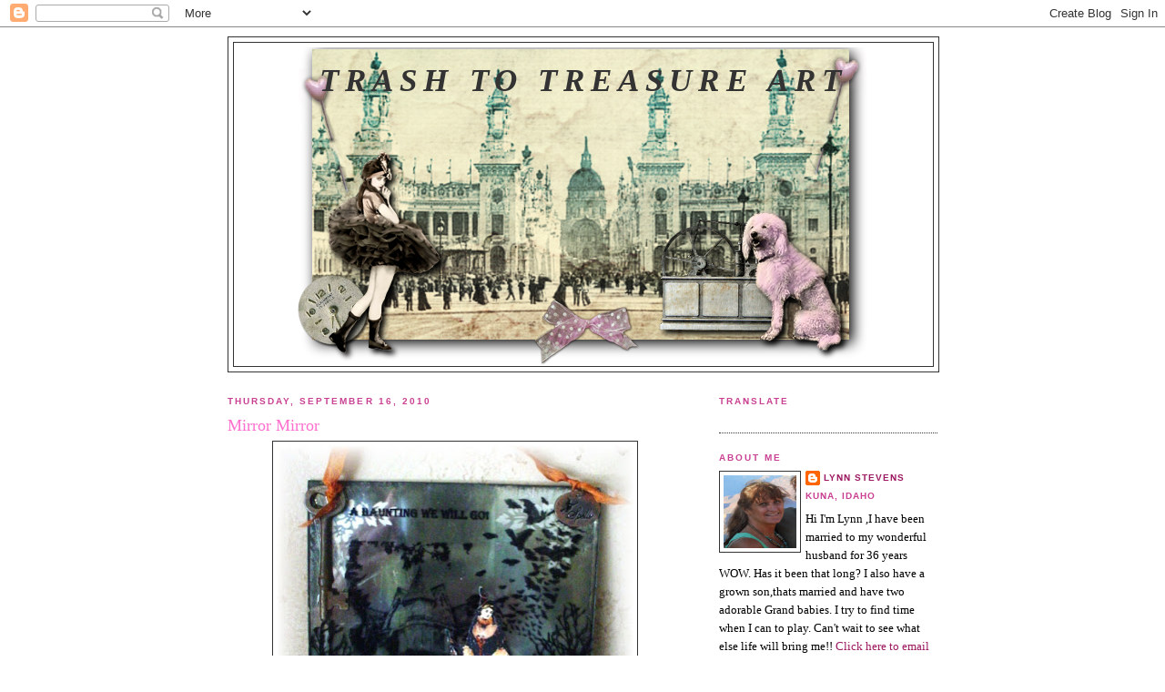

--- FILE ---
content_type: text/html; charset=UTF-8
request_url: https://trashtotreasureart.blogspot.com/2010/09/mirror-mirror.html?showComment=1284645441413
body_size: 24449
content:
<!DOCTYPE html>
<html dir='ltr'>
<head>
<link href='https://www.blogger.com/static/v1/widgets/2944754296-widget_css_bundle.css' rel='stylesheet' type='text/css'/>
<meta content='text/html; charset=UTF-8' http-equiv='Content-Type'/>
<meta content='blogger' name='generator'/>
<link href='https://trashtotreasureart.blogspot.com/favicon.ico' rel='icon' type='image/x-icon'/>
<link href='http://trashtotreasureart.blogspot.com/2010/09/mirror-mirror.html' rel='canonical'/>
<link rel="alternate" type="application/atom+xml" title="Trash to Treasure Art - Atom" href="https://trashtotreasureart.blogspot.com/feeds/posts/default" />
<link rel="alternate" type="application/rss+xml" title="Trash to Treasure Art - RSS" href="https://trashtotreasureart.blogspot.com/feeds/posts/default?alt=rss" />
<link rel="service.post" type="application/atom+xml" title="Trash to Treasure Art - Atom" href="https://www.blogger.com/feeds/519830000865265993/posts/default" />

<link rel="alternate" type="application/atom+xml" title="Trash to Treasure Art - Atom" href="https://trashtotreasureart.blogspot.com/feeds/7412834784623829893/comments/default" />
<!--Can't find substitution for tag [blog.ieCssRetrofitLinks]-->
<link href='https://blogger.googleusercontent.com/img/b/R29vZ2xl/AVvXsEjW0JCKiStLMCVgbZM9dFDHsPiJDd13cvfbGgdbmAML4aw2oKaiOtbdt9jsyWOjMYC-cg3WqcUfdDCkmeJ4qDYKSZcz6LZgAPqe2uicoXy7iHeO_5XDcwyTN-GCZ1ZakxRGfAhNfxOqnLI/s400/ao+aug+releases+018.jpg' rel='image_src'/>
<meta content='http://trashtotreasureart.blogspot.com/2010/09/mirror-mirror.html' property='og:url'/>
<meta content='Mirror Mirror' property='og:title'/>
<meta content=' Mirror Mirror on the wall. Who&#39;s the scariest one of all? I couldn&#39;t resist stamping the new Halloween images along with a few old favorite...' property='og:description'/>
<meta content='https://blogger.googleusercontent.com/img/b/R29vZ2xl/AVvXsEjW0JCKiStLMCVgbZM9dFDHsPiJDd13cvfbGgdbmAML4aw2oKaiOtbdt9jsyWOjMYC-cg3WqcUfdDCkmeJ4qDYKSZcz6LZgAPqe2uicoXy7iHeO_5XDcwyTN-GCZ1ZakxRGfAhNfxOqnLI/w1200-h630-p-k-no-nu/ao+aug+releases+018.jpg' property='og:image'/>
<title>Trash to Treasure Art: Mirror Mirror</title>
<style id='page-skin-1' type='text/css'><!--
/*
-----------------------------------------------
Blogger Template Style
Name:     Minima Black
Date:     26 Feb 2004
Updated by: Blogger Team
----------------------------------------------- */
/* Variable definitions
====================
<Variable name="bgcolor" description="Page Background Color"
type="color" default="#000">
<Variable name="textcolor" description="Text Color"
type="color" default="#ccc">
<Variable name="linkcolor" description="Link Color"
type="color" default="#9ad">
<Variable name="pagetitlecolor" description="Blog Title Color"
type="color" default="#ccc">
<Variable name="descriptioncolor" description="Blog Description Color"
type="color" default="#777">
<Variable name="titlecolor" description="Post Title Color"
type="color" default="#ad9">
<Variable name="bordercolor" description="Border Color"
type="color" default="#333">
<Variable name="sidebarcolor" description="Sidebar Title Color"
type="color" default="#777">
<Variable name="sidebartextcolor" description="Sidebar Text Color"
type="color" default="#999">
<Variable name="visitedlinkcolor" description="Visited Link Color"
type="color" default="#a7a">
<Variable name="bodyfont" description="Text Font"
type="font" default="normal normal 100% 'Trebuchet MS',Trebuchet,Verdana,Sans-serif">
<Variable name="headerfont" description="Sidebar Title Font"
type="font"
default="normal bold 78% 'Trebuchet MS',Trebuchet,Arial,Verdana,Sans-serif">
<Variable name="pagetitlefont" description="Blog Title Font"
type="font"
default="normal bold 200% 'Trebuchet MS',Trebuchet,Verdana,Sans-serif">
<Variable name="descriptionfont" description="Blog Description Font"
type="font"
default="normal normal 78% 'Trebuchet MS', Trebuchet, Verdana, Sans-serif">
<Variable name="postfooterfont" description="Post Footer Font"
type="font"
default="normal normal 78% 'Trebuchet MS', Trebuchet, Arial, Verdana, Sans-serif">
<Variable name="startSide" description="Start side in blog language"
type="automatic" default="left">
<Variable name="endSide" description="End side in blog language"
type="automatic" default="right">
*/
/* Use this with templates/template-twocol.html */
body {
background:#ffffff;
margin:0;
color:#333333;
font: x-small "Trebuchet MS", Trebuchet, Verdana, Sans-serif;
font-size/* */:/**/small;
font-size: /**/small;
text-align: center;
}
a:link {
color:#9D1961;
text-decoration:none;
}
a:visited {
color:#9D1961;
text-decoration:none;
}
a:hover {
color:#FF6FCF;
text-decoration:underline;
}
a img {
border-width:0;
}
/* Header
-----------------------------------------------
*/
#header-wrapper {
width:780px;
margin:0 auto 10px;
border:1px solid #333333;
}
#header-inner {
background-position: center;
margin-left: auto;
margin-right: auto;
}
#header {
margin: 5px;
border: 1px solid #333333;
text-align: center;
color:#333333;
}
#header h1 {
margin:5px 5px 0;
padding:15px 20px .25em;
line-height:1.2em;
text-transform:uppercase;
letter-spacing:.2em;
font: italic bold 273% Times, serif;
}
#header a {
color:#333333;
text-decoration:none;
}
#header a:hover {
color:#333333;
}
#header .description {
margin:0 5px 5px;
padding:0 20px 15px;
max-width:700px;
text-transform:uppercase;
letter-spacing:.2em;
line-height: 1.4em;
font: normal normal 78% 'Trebuchet MS', Trebuchet, Verdana, Sans-serif;
color: #FF6FCF;
}
#header img {
margin-left: auto;
margin-right: auto;
}
/* Outer-Wrapper
----------------------------------------------- */
#outer-wrapper {
width: 780px;
margin:0 auto;
padding:10px;
text-align:left;
font: normal normal 100% Georgia, Times, serif;
}
#main-wrapper {
width: 500px;
float: left;
word-wrap: break-word; /* fix for long text breaking sidebar float in IE */
overflow: hidden;     /* fix for long non-text content breaking IE sidebar float */
}
#sidebar-wrapper {
width: 240px;
float: right;
word-wrap: break-word; /* fix for long text breaking sidebar float in IE */
overflow: hidden;     /* fix for long non-text content breaking IE sidebar float */
}
/* Headings
----------------------------------------------- */
h2 {
margin:1.5em 0 .75em;
font:normal bold 78% 'Trebuchet MS',Trebuchet,Arial,Verdana,Sans-serif;
line-height: 1.4em;
text-transform:uppercase;
letter-spacing:.2em;
color:#C94093;
}
/* Posts
-----------------------------------------------
*/
h2.date-header {
margin:1.5em 0 .5em;
}
.post {
margin:.5em 0 1.5em;
border-bottom:1px dotted #333333;
padding-bottom:1.5em;
}
.post h3 {
margin:.25em 0 0;
padding:0 0 4px;
font-size:140%;
font-weight:normal;
line-height:1.4em;
color:#FF6FCF;
}
.post h3 a, .post h3 a:visited, .post h3 strong {
display:block;
text-decoration:none;
color:#FF6FCF;
font-weight:bold;
}
.post h3 strong, .post h3 a:hover {
color:#333333;
}
.post-body {
margin:0 0 .75em;
line-height:1.6em;
}
.post-body blockquote {
line-height:1.3em;
}
.post-footer {
margin: .75em 0;
color:#C94093;
text-transform:uppercase;
letter-spacing:.1em;
font: normal normal 78% 'Trebuchet MS', Trebuchet, Arial, Verdana, Sans-serif;
line-height: 1.4em;
}
.comment-link {
margin-left:.6em;
}
.post img, table.tr-caption-container {
padding:4px;
border:1px solid #333333;
}
.tr-caption-container img {
border: none;
padding: 0;
}
.post blockquote {
margin:1em 20px;
}
.post blockquote p {
margin:.75em 0;
}
/* Comments
----------------------------------------------- */
#comments h4 {
margin:1em 0;
font-weight: bold;
line-height: 1.4em;
text-transform:uppercase;
letter-spacing:.2em;
color: #C94093;
}
#comments-block {
margin:1em 0 1.5em;
line-height:1.6em;
}
#comments-block .comment-author {
margin:.5em 0;
}
#comments-block .comment-body {
margin:.25em 0 0;
}
#comments-block .comment-footer {
margin:-.25em 0 2em;
line-height: 1.4em;
text-transform:uppercase;
letter-spacing:.1em;
}
#comments-block .comment-body p {
margin:0 0 .75em;
}
.deleted-comment {
font-style:italic;
color:gray;
}
.feed-links {
clear: both;
line-height: 2.5em;
}
#blog-pager-newer-link {
float: left;
}
#blog-pager-older-link {
float: right;
}
#blog-pager {
text-align: center;
}
/* Sidebar Content
----------------------------------------------- */
.sidebar {
color: #000000;
line-height: 1.5em;
}
.sidebar ul {
list-style:none;
margin:0 0 0;
padding:0 0 0;
}
.sidebar li {
margin:0;
padding-top:0;
padding-right:0;
padding-bottom:.25em;
padding-left:15px;
text-indent:-15px;
line-height:1.5em;
}
.sidebar .widget, .main .widget {
border-bottom:1px dotted #333333;
margin:0 0 1.5em;
padding:0 0 1.5em;
}
.main .Blog {
border-bottom-width: 0;
}
/* Profile
----------------------------------------------- */
.profile-img {
float: left;
margin-top: 0;
margin-right: 5px;
margin-bottom: 5px;
margin-left: 0;
padding: 4px;
border: 1px solid #333333;
}
.profile-data {
margin:0;
text-transform:uppercase;
letter-spacing:.1em;
font: normal normal 78% 'Trebuchet MS', Trebuchet, Arial, Verdana, Sans-serif;
color: #C94093;
font-weight: bold;
line-height: 1.6em;
}
.profile-datablock {
margin:.5em 0 .5em;
}
.profile-textblock {
margin: 0.5em 0;
line-height: 1.6em;
}
.profile-link {
font: normal normal 78% 'Trebuchet MS', Trebuchet, Arial, Verdana, Sans-serif;
text-transform: uppercase;
letter-spacing: .1em;
}
/* Footer
----------------------------------------------- */
#footer {
width:780px;
clear:both;
margin:0 auto;
padding-top:15px;
line-height: 1.6em;
text-transform:uppercase;
letter-spacing:.1em;
text-align: center;
}

--></style>
<link href='https://www.blogger.com/dyn-css/authorization.css?targetBlogID=519830000865265993&amp;zx=0f62a4f6-a201-423e-80d4-7205bfbc0368' media='none' onload='if(media!=&#39;all&#39;)media=&#39;all&#39;' rel='stylesheet'/><noscript><link href='https://www.blogger.com/dyn-css/authorization.css?targetBlogID=519830000865265993&amp;zx=0f62a4f6-a201-423e-80d4-7205bfbc0368' rel='stylesheet'/></noscript>
<meta name='google-adsense-platform-account' content='ca-host-pub-1556223355139109'/>
<meta name='google-adsense-platform-domain' content='blogspot.com'/>

</head>
<body>
<div class='navbar section' id='navbar'><div class='widget Navbar' data-version='1' id='Navbar1'><script type="text/javascript">
    function setAttributeOnload(object, attribute, val) {
      if(window.addEventListener) {
        window.addEventListener('load',
          function(){ object[attribute] = val; }, false);
      } else {
        window.attachEvent('onload', function(){ object[attribute] = val; });
      }
    }
  </script>
<div id="navbar-iframe-container"></div>
<script type="text/javascript" src="https://apis.google.com/js/platform.js"></script>
<script type="text/javascript">
      gapi.load("gapi.iframes:gapi.iframes.style.bubble", function() {
        if (gapi.iframes && gapi.iframes.getContext) {
          gapi.iframes.getContext().openChild({
              url: 'https://www.blogger.com/navbar/519830000865265993?po\x3d7412834784623829893\x26origin\x3dhttps://trashtotreasureart.blogspot.com',
              where: document.getElementById("navbar-iframe-container"),
              id: "navbar-iframe"
          });
        }
      });
    </script><script type="text/javascript">
(function() {
var script = document.createElement('script');
script.type = 'text/javascript';
script.src = '//pagead2.googlesyndication.com/pagead/js/google_top_exp.js';
var head = document.getElementsByTagName('head')[0];
if (head) {
head.appendChild(script);
}})();
</script>
</div></div>
<div id='outer-wrapper'><div id='wrap2'>
<!-- skip links for text browsers -->
<span id='skiplinks' style='display:none;'>
<a href='#main'>skip to main </a> |
      <a href='#sidebar'>skip to sidebar</a>
</span>
<div id='header-wrapper'>
<div class='header section' id='header'><div class='widget Header' data-version='1' id='Header1'>
<div id="header-inner" style="background-image: url(&quot;//1.bp.blogspot.com/_kmE8Jz3__80/S38qrnfhenI/AAAAAAAACNM/ZfqeyWZc0RE/S1600-R/00+steampunk+header.png&quot;); background-position: left; width: 648px; min-height: 350px; _height: 350px; background-repeat: no-repeat; ">
<div class='titlewrapper' style='background: transparent'>
<h1 class='title' style='background: transparent; border-width: 0px'>
<a href='https://trashtotreasureart.blogspot.com/'>
Trash to Treasure Art
</a>
</h1>
</div>
<div class='descriptionwrapper'>
<p class='description'><span>
</span></p>
</div>
</div>
</div></div>
</div>
<div id='content-wrapper'>
<div id='crosscol-wrapper' style='text-align:center'>
<div class='crosscol no-items section' id='crosscol'></div>
</div>
<div id='main-wrapper'>
<div class='main section' id='main'><div class='widget Blog' data-version='1' id='Blog1'>
<div class='blog-posts hfeed'>

          <div class="date-outer">
        
<h2 class='date-header'><span>Thursday, September 16, 2010</span></h2>

          <div class="date-posts">
        
<div class='post-outer'>
<div class='post hentry uncustomized-post-template' itemprop='blogPost' itemscope='itemscope' itemtype='http://schema.org/BlogPosting'>
<meta content='https://blogger.googleusercontent.com/img/b/R29vZ2xl/AVvXsEjW0JCKiStLMCVgbZM9dFDHsPiJDd13cvfbGgdbmAML4aw2oKaiOtbdt9jsyWOjMYC-cg3WqcUfdDCkmeJ4qDYKSZcz6LZgAPqe2uicoXy7iHeO_5XDcwyTN-GCZ1ZakxRGfAhNfxOqnLI/s400/ao+aug+releases+018.jpg' itemprop='image_url'/>
<meta content='519830000865265993' itemprop='blogId'/>
<meta content='7412834784623829893' itemprop='postId'/>
<a name='7412834784623829893'></a>
<h3 class='post-title entry-title' itemprop='name'>
Mirror Mirror
</h3>
<div class='post-header'>
<div class='post-header-line-1'></div>
</div>
<div class='post-body entry-content' id='post-body-7412834784623829893' itemprop='description articleBody'>
<div class="separator" style="clear: both; text-align: center;"><a href="https://blogger.googleusercontent.com/img/b/R29vZ2xl/AVvXsEjW0JCKiStLMCVgbZM9dFDHsPiJDd13cvfbGgdbmAML4aw2oKaiOtbdt9jsyWOjMYC-cg3WqcUfdDCkmeJ4qDYKSZcz6LZgAPqe2uicoXy7iHeO_5XDcwyTN-GCZ1ZakxRGfAhNfxOqnLI/s1600/ao+aug+releases+018.jpg" imageanchor="1" style="margin-left: 1em; margin-right: 1em;"><img border="0" height="400" qx="true" src="https://blogger.googleusercontent.com/img/b/R29vZ2xl/AVvXsEjW0JCKiStLMCVgbZM9dFDHsPiJDd13cvfbGgdbmAML4aw2oKaiOtbdt9jsyWOjMYC-cg3WqcUfdDCkmeJ4qDYKSZcz6LZgAPqe2uicoXy7iHeO_5XDcwyTN-GCZ1ZakxRGfAhNfxOqnLI/s400/ao+aug+releases+018.jpg" width="392" /></a></div><br />
<div style="text-align: center;">Mirror Mirror on the wall. Who's the scariest one of all? </div><div style="text-align: center;">I couldn't resist stamping the new Halloween images along with a few old favorites on an old vintage mirror I picked up at an Estate sale. </div><div style="text-align: center;">I used the newest <span style="color: #e69138;"><strong>Haunted Halloween</strong></span> plate and <span style="color: #e69138;"><strong>Vintage Halloween</strong></span> plate from <a href="http://artisticoutpost.com/">Artistic Outpost</a>. and it all hangs from some of the cool new Ribbon also available from Artistic Outpost </div><div style="text-align: center;">in that perfect Fall Color. I added an old skeleton key and a fun little spell tag.</div>
<div style='clear: both;'></div>
</div>
<div class='post-footer'>
<div class='post-footer-line post-footer-line-1'>
<span class='post-author vcard'>
Posted by
<span class='fn' itemprop='author' itemscope='itemscope' itemtype='http://schema.org/Person'>
<meta content='https://www.blogger.com/profile/04986604913521696538' itemprop='url'/>
<a class='g-profile' href='https://www.blogger.com/profile/04986604913521696538' rel='author' title='author profile'>
<span itemprop='name'>Lynn Stevens</span>
</a>
</span>
</span>
<span class='post-timestamp'>
at
<meta content='http://trashtotreasureart.blogspot.com/2010/09/mirror-mirror.html' itemprop='url'/>
<a class='timestamp-link' href='https://trashtotreasureart.blogspot.com/2010/09/mirror-mirror.html' rel='bookmark' title='permanent link'><abbr class='published' itemprop='datePublished' title='2010-09-16T07:00:00-06:00'>7:00&#8239;AM</abbr></a>
</span>
<span class='post-comment-link'>
</span>
<span class='post-icons'>
<span class='item-action'>
<a href='https://www.blogger.com/email-post/519830000865265993/7412834784623829893' title='Email Post'>
<img alt='' class='icon-action' height='13' src='https://resources.blogblog.com/img/icon18_email.gif' width='18'/>
</a>
</span>
<span class='item-control blog-admin pid-1167685527'>
<a href='https://www.blogger.com/post-edit.g?blogID=519830000865265993&postID=7412834784623829893&from=pencil' title='Edit Post'>
<img alt='' class='icon-action' height='18' src='https://resources.blogblog.com/img/icon18_edit_allbkg.gif' width='18'/>
</a>
</span>
</span>
<div class='post-share-buttons goog-inline-block'>
</div>
</div>
<div class='post-footer-line post-footer-line-2'>
<span class='post-labels'>
</span>
</div>
<div class='post-footer-line post-footer-line-3'>
<span class='post-location'>
</span>
</div>
</div>
</div>
<div class='comments' id='comments'>
<a name='comments'></a>
<h4>34 comments:</h4>
<div id='Blog1_comments-block-wrapper'>
<dl class='avatar-comment-indent' id='comments-block'>
<dt class='comment-author ' id='c2246048278863618381'>
<a name='c2246048278863618381'></a>
<div class="avatar-image-container vcard"><span dir="ltr"><a href="https://www.blogger.com/profile/01871392831309352859" target="" rel="nofollow" onclick="" class="avatar-hovercard" id="av-2246048278863618381-01871392831309352859"><img src="https://resources.blogblog.com/img/blank.gif" width="35" height="35" class="delayLoad" style="display: none;" longdesc="//blogger.googleusercontent.com/img/b/R29vZ2xl/AVvXsEjkL0RT7kgBDslTa-FDr5EVS3jQMcdIUVJfNjYQqNQQxaof8V-OJaoigfjSk0hwsx9uuLejfZL8bAM9WsdGE8bKDvr0rmdIPxjroGeBl15G1VRSCL0INXYmd0QHwKqQD9Y/s45-c/P1160113.JPG" alt="" title="Sue">

<noscript><img src="//blogger.googleusercontent.com/img/b/R29vZ2xl/AVvXsEjkL0RT7kgBDslTa-FDr5EVS3jQMcdIUVJfNjYQqNQQxaof8V-OJaoigfjSk0hwsx9uuLejfZL8bAM9WsdGE8bKDvr0rmdIPxjroGeBl15G1VRSCL0INXYmd0QHwKqQD9Y/s45-c/P1160113.JPG" width="35" height="35" class="photo" alt=""></noscript></a></span></div>
<a href='https://www.blogger.com/profile/01871392831309352859' rel='nofollow'>Sue</a>
said...
</dt>
<dd class='comment-body' id='Blog1_cmt-2246048278863618381'>
<p>
Whoa Lynn what a great idea stamping onto an old mirror, it looks brilliant.......something else to look for when I go junk shopping!
</p>
</dd>
<dd class='comment-footer'>
<span class='comment-timestamp'>
<a href='https://trashtotreasureart.blogspot.com/2010/09/mirror-mirror.html?showComment=1284642195151#c2246048278863618381' title='comment permalink'>
September 16, 2010 at 7:03&#8239;AM
</a>
<span class='item-control blog-admin pid-2010280955'>
<a class='comment-delete' href='https://www.blogger.com/comment/delete/519830000865265993/2246048278863618381' title='Delete Comment'>
<img src='https://resources.blogblog.com/img/icon_delete13.gif'/>
</a>
</span>
</span>
</dd>
<dt class='comment-author ' id='c5060361515555942370'>
<a name='c5060361515555942370'></a>
<div class="avatar-image-container vcard"><span dir="ltr"><a href="https://www.blogger.com/profile/13714155351701929519" target="" rel="nofollow" onclick="" class="avatar-hovercard" id="av-5060361515555942370-13714155351701929519"><img src="https://resources.blogblog.com/img/blank.gif" width="35" height="35" class="delayLoad" style="display: none;" longdesc="//blogger.googleusercontent.com/img/b/R29vZ2xl/AVvXsEjwC5EsFI5TWxae_FV0NEf0qxbr-E-gim_Wyv1FpOw5bx4-PV0xx5wJMimEyYvK6yVrCnKyRxoAr9erkvHVYzXxnwoeT_NulEvu5-b1D6uIXyqsuiCHUmpwd2azcWKpUQ/s45-c/002.jpg" alt="" title="Sandi McLean">

<noscript><img src="//blogger.googleusercontent.com/img/b/R29vZ2xl/AVvXsEjwC5EsFI5TWxae_FV0NEf0qxbr-E-gim_Wyv1FpOw5bx4-PV0xx5wJMimEyYvK6yVrCnKyRxoAr9erkvHVYzXxnwoeT_NulEvu5-b1D6uIXyqsuiCHUmpwd2azcWKpUQ/s45-c/002.jpg" width="35" height="35" class="photo" alt=""></noscript></a></span></div>
<a href='https://www.blogger.com/profile/13714155351701929519' rel='nofollow'>Sandi McLean</a>
said...
</dt>
<dd class='comment-body' id='Blog1_cmt-5060361515555942370'>
<p>
This is &quot;ooky, spooky spectacular&quot; - love it!  Thanks for sharing..
</p>
</dd>
<dd class='comment-footer'>
<span class='comment-timestamp'>
<a href='https://trashtotreasureart.blogspot.com/2010/09/mirror-mirror.html?showComment=1284643513327#c5060361515555942370' title='comment permalink'>
September 16, 2010 at 7:25&#8239;AM
</a>
<span class='item-control blog-admin pid-343298238'>
<a class='comment-delete' href='https://www.blogger.com/comment/delete/519830000865265993/5060361515555942370' title='Delete Comment'>
<img src='https://resources.blogblog.com/img/icon_delete13.gif'/>
</a>
</span>
</span>
</dd>
<dt class='comment-author ' id='c8204103247819171400'>
<a name='c8204103247819171400'></a>
<div class="avatar-image-container vcard"><span dir="ltr"><a href="https://www.blogger.com/profile/15167173770723570288" target="" rel="nofollow" onclick="" class="avatar-hovercard" id="av-8204103247819171400-15167173770723570288"><img src="https://resources.blogblog.com/img/blank.gif" width="35" height="35" class="delayLoad" style="display: none;" longdesc="//blogger.googleusercontent.com/img/b/R29vZ2xl/AVvXsEjYMg238e1bf9nyQ3kpv8dizoNGHuwffzFZA6efPXukcr5uY4P2yxdZyY2-eS1z0jjZPa03moMWUwor1MJ_1YfszC0TLAr757P_VCGwvnCbIWJykxewiqzFVJ6Z3NTZ5lc/s45-c/blogger-and-ning.jpg" alt="" title="Sarah">

<noscript><img src="//blogger.googleusercontent.com/img/b/R29vZ2xl/AVvXsEjYMg238e1bf9nyQ3kpv8dizoNGHuwffzFZA6efPXukcr5uY4P2yxdZyY2-eS1z0jjZPa03moMWUwor1MJ_1YfszC0TLAr757P_VCGwvnCbIWJykxewiqzFVJ6Z3NTZ5lc/s45-c/blogger-and-ning.jpg" width="35" height="35" class="photo" alt=""></noscript></a></span></div>
<a href='https://www.blogger.com/profile/15167173770723570288' rel='nofollow'>Sarah</a>
said...
</dt>
<dd class='comment-body' id='Blog1_cmt-8204103247819171400'>
<p>
Amazing!! You can even breathe new life into grubby old mirrors. This is awesome, Lynn.
</p>
</dd>
<dd class='comment-footer'>
<span class='comment-timestamp'>
<a href='https://trashtotreasureart.blogspot.com/2010/09/mirror-mirror.html?showComment=1284644022615#c8204103247819171400' title='comment permalink'>
September 16, 2010 at 7:33&#8239;AM
</a>
<span class='item-control blog-admin pid-1244491463'>
<a class='comment-delete' href='https://www.blogger.com/comment/delete/519830000865265993/8204103247819171400' title='Delete Comment'>
<img src='https://resources.blogblog.com/img/icon_delete13.gif'/>
</a>
</span>
</span>
</dd>
<dt class='comment-author ' id='c112148505861613196'>
<a name='c112148505861613196'></a>
<div class="avatar-image-container vcard"><span dir="ltr"><a href="https://www.blogger.com/profile/14571839834199888326" target="" rel="nofollow" onclick="" class="avatar-hovercard" id="av-112148505861613196-14571839834199888326"><img src="https://resources.blogblog.com/img/blank.gif" width="35" height="35" class="delayLoad" style="display: none;" longdesc="//2.bp.blogspot.com/_b-xanezQ6xs/SkTktfZ29tI/AAAAAAAAAB0/v53xe4AlVO8/S45-s35/kelli%2Bage%2B3.jpg" alt="" title="Outofmymind">

<noscript><img src="//2.bp.blogspot.com/_b-xanezQ6xs/SkTktfZ29tI/AAAAAAAAAB0/v53xe4AlVO8/S45-s35/kelli%2Bage%2B3.jpg" width="35" height="35" class="photo" alt=""></noscript></a></span></div>
<a href='https://www.blogger.com/profile/14571839834199888326' rel='nofollow'>Outofmymind</a>
said...
</dt>
<dd class='comment-body' id='Blog1_cmt-112148505861613196'>
<p>
So awesome, you have inspired me.
</p>
</dd>
<dd class='comment-footer'>
<span class='comment-timestamp'>
<a href='https://trashtotreasureart.blogspot.com/2010/09/mirror-mirror.html?showComment=1284645441413#c112148505861613196' title='comment permalink'>
September 16, 2010 at 7:57&#8239;AM
</a>
<span class='item-control blog-admin pid-1261257907'>
<a class='comment-delete' href='https://www.blogger.com/comment/delete/519830000865265993/112148505861613196' title='Delete Comment'>
<img src='https://resources.blogblog.com/img/icon_delete13.gif'/>
</a>
</span>
</span>
</dd>
<dt class='comment-author ' id='c830484762918438434'>
<a name='c830484762918438434'></a>
<div class="avatar-image-container vcard"><span dir="ltr"><a href="https://www.blogger.com/profile/00168035336091339448" target="" rel="nofollow" onclick="" class="avatar-hovercard" id="av-830484762918438434-00168035336091339448"><img src="https://resources.blogblog.com/img/blank.gif" width="35" height="35" class="delayLoad" style="display: none;" longdesc="//blogger.googleusercontent.com/img/b/R29vZ2xl/AVvXsEh3VBO87x1op1NuhpFcXcYmAXoieKIfTJub6BY4anUyX5gF0dV6isIcWTzsPEsepG2MnL9h8ALg_uztzCYiNnmrOs8R0xNpECQLWWbid-gFaDDiOHcxjP6VUu4x4EyC5C0/s45-c/P1010015.JPG" alt="" title="Janet Ghio">

<noscript><img src="//blogger.googleusercontent.com/img/b/R29vZ2xl/AVvXsEh3VBO87x1op1NuhpFcXcYmAXoieKIfTJub6BY4anUyX5gF0dV6isIcWTzsPEsepG2MnL9h8ALg_uztzCYiNnmrOs8R0xNpECQLWWbid-gFaDDiOHcxjP6VUu4x4EyC5C0/s45-c/P1010015.JPG" width="35" height="35" class="photo" alt=""></noscript></a></span></div>
<a href='https://www.blogger.com/profile/00168035336091339448' rel='nofollow'>Janet Ghio</a>
said...
</dt>
<dd class='comment-body' id='Blog1_cmt-830484762918438434'>
<p>
That is very cool on the mirror!
</p>
</dd>
<dd class='comment-footer'>
<span class='comment-timestamp'>
<a href='https://trashtotreasureart.blogspot.com/2010/09/mirror-mirror.html?showComment=1284646558887#c830484762918438434' title='comment permalink'>
September 16, 2010 at 8:15&#8239;AM
</a>
<span class='item-control blog-admin pid-1254282137'>
<a class='comment-delete' href='https://www.blogger.com/comment/delete/519830000865265993/830484762918438434' title='Delete Comment'>
<img src='https://resources.blogblog.com/img/icon_delete13.gif'/>
</a>
</span>
</span>
</dd>
<dt class='comment-author ' id='c5260853728440752638'>
<a name='c5260853728440752638'></a>
<div class="avatar-image-container vcard"><span dir="ltr"><a href="https://www.blogger.com/profile/15826101844276540783" target="" rel="nofollow" onclick="" class="avatar-hovercard" id="av-5260853728440752638-15826101844276540783"><img src="https://resources.blogblog.com/img/blank.gif" width="35" height="35" class="delayLoad" style="display: none;" longdesc="//blogger.googleusercontent.com/img/b/R29vZ2xl/AVvXsEiuu2BMb9S27m4WrX-cs45Rvucpeke_aaeI67qn5qMNYfBputUEYPs0J3lgIEqStfAZI0Al7nRV3fQ0Dg3T53raTCHKm4no6ErD8CSlBFSr_6x90gZFFyFS3KrxD1m4nQ/s45-c/DSC_0049.JPG" alt="" title="Jocelyn">

<noscript><img src="//blogger.googleusercontent.com/img/b/R29vZ2xl/AVvXsEiuu2BMb9S27m4WrX-cs45Rvucpeke_aaeI67qn5qMNYfBputUEYPs0J3lgIEqStfAZI0Al7nRV3fQ0Dg3T53raTCHKm4no6ErD8CSlBFSr_6x90gZFFyFS3KrxD1m4nQ/s45-c/DSC_0049.JPG" width="35" height="35" class="photo" alt=""></noscript></a></span></div>
<a href='https://www.blogger.com/profile/15826101844276540783' rel='nofollow'>Jocelyn</a>
said...
</dt>
<dd class='comment-body' id='Blog1_cmt-5260853728440752638'>
<p>
OHHHHHHH this is awesome...I love it and the idea of using a mirror from an estate sale....PERFECT!!!<br /><br />Wishing you a great day!!!
</p>
</dd>
<dd class='comment-footer'>
<span class='comment-timestamp'>
<a href='https://trashtotreasureart.blogspot.com/2010/09/mirror-mirror.html?showComment=1284647764718#c5260853728440752638' title='comment permalink'>
September 16, 2010 at 8:36&#8239;AM
</a>
<span class='item-control blog-admin pid-1183255282'>
<a class='comment-delete' href='https://www.blogger.com/comment/delete/519830000865265993/5260853728440752638' title='Delete Comment'>
<img src='https://resources.blogblog.com/img/icon_delete13.gif'/>
</a>
</span>
</span>
</dd>
<dt class='comment-author ' id='c8837126700753643048'>
<a name='c8837126700753643048'></a>
<div class="avatar-image-container vcard"><span dir="ltr"><a href="https://www.blogger.com/profile/11795317834832687423" target="" rel="nofollow" onclick="" class="avatar-hovercard" id="av-8837126700753643048-11795317834832687423"><img src="https://resources.blogblog.com/img/blank.gif" width="35" height="35" class="delayLoad" style="display: none;" longdesc="//blogger.googleusercontent.com/img/b/R29vZ2xl/AVvXsEjpUwUf36iTHUs5nC5VjGwSLBACT-06lFXbNDJ_YOF8M97SGguHJIhmCGxkrb0goqU72YnEUR_Kg91hGgRwRovt2-WGvse-OolQJWrGz4-j5DE4BKcbfys-Xi8VFg5VMaY/s45-c/My+kids1%21%21.jpg" alt="" title="Terry">

<noscript><img src="//blogger.googleusercontent.com/img/b/R29vZ2xl/AVvXsEjpUwUf36iTHUs5nC5VjGwSLBACT-06lFXbNDJ_YOF8M97SGguHJIhmCGxkrb0goqU72YnEUR_Kg91hGgRwRovt2-WGvse-OolQJWrGz4-j5DE4BKcbfys-Xi8VFg5VMaY/s45-c/My+kids1%21%21.jpg" width="35" height="35" class="photo" alt=""></noscript></a></span></div>
<a href='https://www.blogger.com/profile/11795317834832687423' rel='nofollow'>Terry</a>
said...
</dt>
<dd class='comment-body' id='Blog1_cmt-8837126700753643048'>
<p>
Amazing!!!  Love the effect you achieved with the mirror! Love this!!
</p>
</dd>
<dd class='comment-footer'>
<span class='comment-timestamp'>
<a href='https://trashtotreasureart.blogspot.com/2010/09/mirror-mirror.html?showComment=1284649511962#c8837126700753643048' title='comment permalink'>
September 16, 2010 at 9:05&#8239;AM
</a>
<span class='item-control blog-admin pid-2072988907'>
<a class='comment-delete' href='https://www.blogger.com/comment/delete/519830000865265993/8837126700753643048' title='Delete Comment'>
<img src='https://resources.blogblog.com/img/icon_delete13.gif'/>
</a>
</span>
</span>
</dd>
<dt class='comment-author ' id='c683857909827553378'>
<a name='c683857909827553378'></a>
<div class="avatar-image-container avatar-stock"><span dir="ltr"><a href="https://www.blogger.com/profile/06052655796247020555" target="" rel="nofollow" onclick="" class="avatar-hovercard" id="av-683857909827553378-06052655796247020555"><img src="//www.blogger.com/img/blogger_logo_round_35.png" width="35" height="35" alt="" title="Unknown">

</a></span></div>
<a href='https://www.blogger.com/profile/06052655796247020555' rel='nofollow'>Unknown</a>
said...
</dt>
<dd class='comment-body' id='Blog1_cmt-683857909827553378'>
<p>
How cool is that.. I would have never thought of stamping on a mirror.. VERY COOL. I love how it turned out
</p>
</dd>
<dd class='comment-footer'>
<span class='comment-timestamp'>
<a href='https://trashtotreasureart.blogspot.com/2010/09/mirror-mirror.html?showComment=1284651440121#c683857909827553378' title='comment permalink'>
September 16, 2010 at 9:37&#8239;AM
</a>
<span class='item-control blog-admin pid-1207606655'>
<a class='comment-delete' href='https://www.blogger.com/comment/delete/519830000865265993/683857909827553378' title='Delete Comment'>
<img src='https://resources.blogblog.com/img/icon_delete13.gif'/>
</a>
</span>
</span>
</dd>
<dt class='comment-author ' id='c538265679700936964'>
<a name='c538265679700936964'></a>
<div class="avatar-image-container vcard"><span dir="ltr"><a href="https://www.blogger.com/profile/03231551708927840959" target="" rel="nofollow" onclick="" class="avatar-hovercard" id="av-538265679700936964-03231551708927840959"><img src="https://resources.blogblog.com/img/blank.gif" width="35" height="35" class="delayLoad" style="display: none;" longdesc="//blogger.googleusercontent.com/img/b/R29vZ2xl/AVvXsEjXS_PP3U-96B-7HKG4_RwQN2fECqqHuefzjRziwalpuco5m_45SY07n74XIFCxkI5eWB1792aMjb8JgrcKQB-EVCnT8fIvLXOVlgXriM4WoUnz7zRJBuuD0CeR4PHpxuM/s45-c/DSCF0110.JPG" alt="" title="Cynthia Schelzig">

<noscript><img src="//blogger.googleusercontent.com/img/b/R29vZ2xl/AVvXsEjXS_PP3U-96B-7HKG4_RwQN2fECqqHuefzjRziwalpuco5m_45SY07n74XIFCxkI5eWB1792aMjb8JgrcKQB-EVCnT8fIvLXOVlgXriM4WoUnz7zRJBuuD0CeR4PHpxuM/s45-c/DSCF0110.JPG" width="35" height="35" class="photo" alt=""></noscript></a></span></div>
<a href='https://www.blogger.com/profile/03231551708927840959' rel='nofollow'>Cynthia Schelzig</a>
said...
</dt>
<dd class='comment-body' id='Blog1_cmt-538265679700936964'>
<p>
love the mirror effect.....spooky indeeeeeed..
</p>
</dd>
<dd class='comment-footer'>
<span class='comment-timestamp'>
<a href='https://trashtotreasureart.blogspot.com/2010/09/mirror-mirror.html?showComment=1284652214623#c538265679700936964' title='comment permalink'>
September 16, 2010 at 9:50&#8239;AM
</a>
<span class='item-control blog-admin pid-1418771325'>
<a class='comment-delete' href='https://www.blogger.com/comment/delete/519830000865265993/538265679700936964' title='Delete Comment'>
<img src='https://resources.blogblog.com/img/icon_delete13.gif'/>
</a>
</span>
</span>
</dd>
<dt class='comment-author ' id='c7872697540651497477'>
<a name='c7872697540651497477'></a>
<div class="avatar-image-container avatar-stock"><span dir="ltr"><img src="//resources.blogblog.com/img/blank.gif" width="35" height="35" alt="" title="Anonymous">

</span></div>
Anonymous
said...
</dt>
<dd class='comment-body' id='Blog1_cmt-7872697540651497477'>
<p>
What a brilliant idea - an old mirror turned into a useful objet d&#39;art. I&#39;ll keep this in mind as I search estate sale. lol.  All your work inspires me, TFS.<br />Vicki B in OP NY
</p>
</dd>
<dd class='comment-footer'>
<span class='comment-timestamp'>
<a href='https://trashtotreasureart.blogspot.com/2010/09/mirror-mirror.html?showComment=1284654076110#c7872697540651497477' title='comment permalink'>
September 16, 2010 at 10:21&#8239;AM
</a>
<span class='item-control blog-admin pid-1813575519'>
<a class='comment-delete' href='https://www.blogger.com/comment/delete/519830000865265993/7872697540651497477' title='Delete Comment'>
<img src='https://resources.blogblog.com/img/icon_delete13.gif'/>
</a>
</span>
</span>
</dd>
<dt class='comment-author ' id='c2349618494775493048'>
<a name='c2349618494775493048'></a>
<div class="avatar-image-container vcard"><span dir="ltr"><a href="https://www.blogger.com/profile/09979487004605679756" target="" rel="nofollow" onclick="" class="avatar-hovercard" id="av-2349618494775493048-09979487004605679756"><img src="https://resources.blogblog.com/img/blank.gif" width="35" height="35" class="delayLoad" style="display: none;" longdesc="//1.bp.blogspot.com/-GFHjya-XUvc/YsUTUTPosoI/AAAAAAAAGt0/29JqwjWxBXgDnFZ7jsjJ_gsw7go9lQlBQCK4BGAYYCw/s35/kathy%252Bat%252B40.jpg" alt="" title="Kathy Eddy">

<noscript><img src="//1.bp.blogspot.com/-GFHjya-XUvc/YsUTUTPosoI/AAAAAAAAGt0/29JqwjWxBXgDnFZ7jsjJ_gsw7go9lQlBQCK4BGAYYCw/s35/kathy%252Bat%252B40.jpg" width="35" height="35" class="photo" alt=""></noscript></a></span></div>
<a href='https://www.blogger.com/profile/09979487004605679756' rel='nofollow'>Kathy Eddy</a>
said...
</dt>
<dd class='comment-body' id='Blog1_cmt-2349618494775493048'>
<p>
Oh this is just too fun Lynn. Great idea!
</p>
</dd>
<dd class='comment-footer'>
<span class='comment-timestamp'>
<a href='https://trashtotreasureart.blogspot.com/2010/09/mirror-mirror.html?showComment=1284655210150#c2349618494775493048' title='comment permalink'>
September 16, 2010 at 10:40&#8239;AM
</a>
<span class='item-control blog-admin pid-1433601986'>
<a class='comment-delete' href='https://www.blogger.com/comment/delete/519830000865265993/2349618494775493048' title='Delete Comment'>
<img src='https://resources.blogblog.com/img/icon_delete13.gif'/>
</a>
</span>
</span>
</dd>
<dt class='comment-author ' id='c4990068920222401370'>
<a name='c4990068920222401370'></a>
<div class="avatar-image-container avatar-stock"><span dir="ltr"><a href="http://toni-burks.blogspot.com/" target="" rel="nofollow" onclick=""><img src="//resources.blogblog.com/img/blank.gif" width="35" height="35" alt="" title="Toni">

</a></span></div>
<a href='http://toni-burks.blogspot.com/' rel='nofollow'>Toni</a>
said...
</dt>
<dd class='comment-body' id='Blog1_cmt-4990068920222401370'>
<p>
Lynn... this is a wonderful idea !!!! where did you get that adorable spell tag? Great job !!!!
</p>
</dd>
<dd class='comment-footer'>
<span class='comment-timestamp'>
<a href='https://trashtotreasureart.blogspot.com/2010/09/mirror-mirror.html?showComment=1284655815860#c4990068920222401370' title='comment permalink'>
September 16, 2010 at 10:50&#8239;AM
</a>
<span class='item-control blog-admin pid-1813575519'>
<a class='comment-delete' href='https://www.blogger.com/comment/delete/519830000865265993/4990068920222401370' title='Delete Comment'>
<img src='https://resources.blogblog.com/img/icon_delete13.gif'/>
</a>
</span>
</span>
</dd>
<dt class='comment-author ' id='c4108065240986144907'>
<a name='c4108065240986144907'></a>
<div class="avatar-image-container avatar-stock"><span dir="ltr"><a href="https://www.blogger.com/profile/12976733262450991843" target="" rel="nofollow" onclick="" class="avatar-hovercard" id="av-4108065240986144907-12976733262450991843"><img src="//www.blogger.com/img/blogger_logo_round_35.png" width="35" height="35" alt="" title="Kim B">

</a></span></div>
<a href='https://www.blogger.com/profile/12976733262450991843' rel='nofollow'>Kim B</a>
said...
</dt>
<dd class='comment-body' id='Blog1_cmt-4108065240986144907'>
<p>
Lynn,<br />That is such a great idea. I havent even thought of that. Thanks for sharing.  Hope you have a great day :)<br />Hugs,<br />Kim
</p>
</dd>
<dd class='comment-footer'>
<span class='comment-timestamp'>
<a href='https://trashtotreasureart.blogspot.com/2010/09/mirror-mirror.html?showComment=1284655983190#c4108065240986144907' title='comment permalink'>
September 16, 2010 at 10:53&#8239;AM
</a>
<span class='item-control blog-admin pid-910458572'>
<a class='comment-delete' href='https://www.blogger.com/comment/delete/519830000865265993/4108065240986144907' title='Delete Comment'>
<img src='https://resources.blogblog.com/img/icon_delete13.gif'/>
</a>
</span>
</span>
</dd>
<dt class='comment-author ' id='c8542402694029107680'>
<a name='c8542402694029107680'></a>
<div class="avatar-image-container vcard"><span dir="ltr"><a href="https://www.blogger.com/profile/02139868988311962712" target="" rel="nofollow" onclick="" class="avatar-hovercard" id="av-8542402694029107680-02139868988311962712"><img src="https://resources.blogblog.com/img/blank.gif" width="35" height="35" class="delayLoad" style="display: none;" longdesc="//blogger.googleusercontent.com/img/b/R29vZ2xl/AVvXsEg6G0fyIBruT8jxjcAlqhJmvHY0xawQ1AkNZFCNt3IA8dU2_sIIXau5mS1nPiocCrWm2fPTHsB-pM7C5AA4NRbdF14h9g843Wv2tijsX7KUPpSGSMayRQvZ2RxXUutQ2qs/s45-c/12+015+600+bitchin+and+fuzzynavel.jpg" alt="" title="Evelyn S.">

<noscript><img src="//blogger.googleusercontent.com/img/b/R29vZ2xl/AVvXsEg6G0fyIBruT8jxjcAlqhJmvHY0xawQ1AkNZFCNt3IA8dU2_sIIXau5mS1nPiocCrWm2fPTHsB-pM7C5AA4NRbdF14h9g843Wv2tijsX7KUPpSGSMayRQvZ2RxXUutQ2qs/s45-c/12+015+600+bitchin+and+fuzzynavel.jpg" width="35" height="35" class="photo" alt=""></noscript></a></span></div>
<a href='https://www.blogger.com/profile/02139868988311962712' rel='nofollow'>Evelyn S.</a>
said...
</dt>
<dd class='comment-body' id='Blog1_cmt-8542402694029107680'>
<p>
I love the spooky background and that pop of color on the witch(?).   What a great idea, Lynn!
</p>
</dd>
<dd class='comment-footer'>
<span class='comment-timestamp'>
<a href='https://trashtotreasureart.blogspot.com/2010/09/mirror-mirror.html?showComment=1284656059438#c8542402694029107680' title='comment permalink'>
September 16, 2010 at 10:54&#8239;AM
</a>
<span class='item-control blog-admin pid-776433285'>
<a class='comment-delete' href='https://www.blogger.com/comment/delete/519830000865265993/8542402694029107680' title='Delete Comment'>
<img src='https://resources.blogblog.com/img/icon_delete13.gif'/>
</a>
</span>
</span>
</dd>
<dt class='comment-author ' id='c1250619958077173584'>
<a name='c1250619958077173584'></a>
<div class="avatar-image-container vcard"><span dir="ltr"><a href="https://www.blogger.com/profile/07411564937587129120" target="" rel="nofollow" onclick="" class="avatar-hovercard" id="av-1250619958077173584-07411564937587129120"><img src="https://resources.blogblog.com/img/blank.gif" width="35" height="35" class="delayLoad" style="display: none;" longdesc="//blogger.googleusercontent.com/img/b/R29vZ2xl/AVvXsEgL0je0dJqf4MAOHOt-4D_921sAsdbeVnCFMEf_zcCKBSnjpu0j6K0h5cUg_Orx3RLfaHRpJew6-Kag_-d4IWrd9AFxgB-_5jNwJTy42Sosr6aC2LI4uZG8MG6b5mHAF4A/s45-c/june.jpg" alt="" title="June">

<noscript><img src="//blogger.googleusercontent.com/img/b/R29vZ2xl/AVvXsEgL0je0dJqf4MAOHOt-4D_921sAsdbeVnCFMEf_zcCKBSnjpu0j6K0h5cUg_Orx3RLfaHRpJew6-Kag_-d4IWrd9AFxgB-_5jNwJTy42Sosr6aC2LI4uZG8MG6b5mHAF4A/s45-c/june.jpg" width="35" height="35" class="photo" alt=""></noscript></a></span></div>
<a href='https://www.blogger.com/profile/07411564937587129120' rel='nofollow'>June</a>
said...
</dt>
<dd class='comment-body' id='Blog1_cmt-1250619958077173584'>
<p>
Hi Lynn wow this is very haunting. a beautiful wall hanging. <br />hugs June xxxxxx
</p>
</dd>
<dd class='comment-footer'>
<span class='comment-timestamp'>
<a href='https://trashtotreasureart.blogspot.com/2010/09/mirror-mirror.html?showComment=1284656576611#c1250619958077173584' title='comment permalink'>
September 16, 2010 at 11:02&#8239;AM
</a>
<span class='item-control blog-admin pid-1013817993'>
<a class='comment-delete' href='https://www.blogger.com/comment/delete/519830000865265993/1250619958077173584' title='Delete Comment'>
<img src='https://resources.blogblog.com/img/icon_delete13.gif'/>
</a>
</span>
</span>
</dd>
<dt class='comment-author ' id='c2332209604703283787'>
<a name='c2332209604703283787'></a>
<div class="avatar-image-container vcard"><span dir="ltr"><a href="https://www.blogger.com/profile/04135169958496700780" target="" rel="nofollow" onclick="" class="avatar-hovercard" id="av-2332209604703283787-04135169958496700780"><img src="https://resources.blogblog.com/img/blank.gif" width="35" height="35" class="delayLoad" style="display: none;" longdesc="//blogger.googleusercontent.com/img/b/R29vZ2xl/AVvXsEg6usjWhgr4seQuh233wlUjgyAtU6WeyK5WSsJhm54wTU9wfwcTg15XAUtBODXzcR-5bKb95F7vzSTgjRw7uBhAR15s6GouYuInv8z2fMp677i59wCqOxbpJrpYVh9g8K0/s45-c/D96DF2EA-5036-4F78-B127-B5E66F1030D6_1_201_a.heic" alt="" title="Jingle">

<noscript><img src="//blogger.googleusercontent.com/img/b/R29vZ2xl/AVvXsEg6usjWhgr4seQuh233wlUjgyAtU6WeyK5WSsJhm54wTU9wfwcTg15XAUtBODXzcR-5bKb95F7vzSTgjRw7uBhAR15s6GouYuInv8z2fMp677i59wCqOxbpJrpYVh9g8K0/s45-c/D96DF2EA-5036-4F78-B127-B5E66F1030D6_1_201_a.heic" width="35" height="35" class="photo" alt=""></noscript></a></span></div>
<a href='https://www.blogger.com/profile/04135169958496700780' rel='nofollow'>Jingle</a>
said...
</dt>
<dd class='comment-body' id='Blog1_cmt-2332209604703283787'>
<p>
This is brilliant!  What a fantastic piece!
</p>
</dd>
<dd class='comment-footer'>
<span class='comment-timestamp'>
<a href='https://trashtotreasureart.blogspot.com/2010/09/mirror-mirror.html?showComment=1284656839588#c2332209604703283787' title='comment permalink'>
September 16, 2010 at 11:07&#8239;AM
</a>
<span class='item-control blog-admin pid-1497446761'>
<a class='comment-delete' href='https://www.blogger.com/comment/delete/519830000865265993/2332209604703283787' title='Delete Comment'>
<img src='https://resources.blogblog.com/img/icon_delete13.gif'/>
</a>
</span>
</span>
</dd>
<dt class='comment-author ' id='c1261805377423726425'>
<a name='c1261805377423726425'></a>
<div class="avatar-image-container avatar-stock"><span dir="ltr"><a href="http://stampingbyh.blogspot.com" target="" rel="nofollow" onclick=""><img src="//resources.blogblog.com/img/blank.gif" width="35" height="35" alt="" title="Helen">

</a></span></div>
<a href='http://stampingbyh.blogspot.com' rel='nofollow'>Helen</a>
said...
</dt>
<dd class='comment-body' id='Blog1_cmt-1261805377423726425'>
<p>
I love this, those birds are great - but a bit spooky/scary! ~Very Hitchcock!
</p>
</dd>
<dd class='comment-footer'>
<span class='comment-timestamp'>
<a href='https://trashtotreasureart.blogspot.com/2010/09/mirror-mirror.html?showComment=1284658354480#c1261805377423726425' title='comment permalink'>
September 16, 2010 at 11:32&#8239;AM
</a>
<span class='item-control blog-admin pid-1813575519'>
<a class='comment-delete' href='https://www.blogger.com/comment/delete/519830000865265993/1261805377423726425' title='Delete Comment'>
<img src='https://resources.blogblog.com/img/icon_delete13.gif'/>
</a>
</span>
</span>
</dd>
<dt class='comment-author ' id='c6706518704847799694'>
<a name='c6706518704847799694'></a>
<div class="avatar-image-container vcard"><span dir="ltr"><a href="https://www.blogger.com/profile/13654497453272680145" target="" rel="nofollow" onclick="" class="avatar-hovercard" id="av-6706518704847799694-13654497453272680145"><img src="https://resources.blogblog.com/img/blank.gif" width="35" height="35" class="delayLoad" style="display: none;" longdesc="//2.bp.blogspot.com/_llzExTP8n5I/Su2KdzQbE6I/AAAAAAAACNY/evwj3gB8_Bk/S45-s35/planter%2Bfor%2Bbanner.jpg" alt="" title="Healing Woman">

<noscript><img src="//2.bp.blogspot.com/_llzExTP8n5I/Su2KdzQbE6I/AAAAAAAACNY/evwj3gB8_Bk/S45-s35/planter%2Bfor%2Bbanner.jpg" width="35" height="35" class="photo" alt=""></noscript></a></span></div>
<a href='https://www.blogger.com/profile/13654497453272680145' rel='nofollow'>Healing Woman</a>
said...
</dt>
<dd class='comment-body' id='Blog1_cmt-6706518704847799694'>
<p>
Clever idea Lynn.  Even the ones with the backing chipping off would work.  Thanks!
</p>
</dd>
<dd class='comment-footer'>
<span class='comment-timestamp'>
<a href='https://trashtotreasureart.blogspot.com/2010/09/mirror-mirror.html?showComment=1284658680405#c6706518704847799694' title='comment permalink'>
September 16, 2010 at 11:38&#8239;AM
</a>
<span class='item-control blog-admin pid-1075262815'>
<a class='comment-delete' href='https://www.blogger.com/comment/delete/519830000865265993/6706518704847799694' title='Delete Comment'>
<img src='https://resources.blogblog.com/img/icon_delete13.gif'/>
</a>
</span>
</span>
</dd>
<dt class='comment-author ' id='c1659288783073801486'>
<a name='c1659288783073801486'></a>
<div class="avatar-image-container vcard"><span dir="ltr"><a href="https://www.blogger.com/profile/10736157248294082863" target="" rel="nofollow" onclick="" class="avatar-hovercard" id="av-1659288783073801486-10736157248294082863"><img src="https://resources.blogblog.com/img/blank.gif" width="35" height="35" class="delayLoad" style="display: none;" longdesc="//blogger.googleusercontent.com/img/b/R29vZ2xl/AVvXsEiX27Cpx66_l4hwNihQwgtNzawXsBimCsaUT71yCHOREele3L7YjbdPlVBIQBm62ywOjWfbf22pYL4W3s5A8kzrwZniL8SoScrLCLaE2RYrfCer_ZhkiCgCzfwH-VGGxA/s45-c/*" alt="" title="Lynne Moncrieff">

<noscript><img src="//blogger.googleusercontent.com/img/b/R29vZ2xl/AVvXsEiX27Cpx66_l4hwNihQwgtNzawXsBimCsaUT71yCHOREele3L7YjbdPlVBIQBm62ywOjWfbf22pYL4W3s5A8kzrwZniL8SoScrLCLaE2RYrfCer_ZhkiCgCzfwH-VGGxA/s45-c/*" width="35" height="35" class="photo" alt=""></noscript></a></span></div>
<a href='https://www.blogger.com/profile/10736157248294082863' rel='nofollow'>Lynne Moncrieff</a>
said...
</dt>
<dd class='comment-body' id='Blog1_cmt-1659288783073801486'>
<p>
Totally cool project. Love your Hallowe&#39;en art. Lynne M x
</p>
</dd>
<dd class='comment-footer'>
<span class='comment-timestamp'>
<a href='https://trashtotreasureart.blogspot.com/2010/09/mirror-mirror.html?showComment=1284659951896#c1659288783073801486' title='comment permalink'>
September 16, 2010 at 11:59&#8239;AM
</a>
<span class='item-control blog-admin pid-74018541'>
<a class='comment-delete' href='https://www.blogger.com/comment/delete/519830000865265993/1659288783073801486' title='Delete Comment'>
<img src='https://resources.blogblog.com/img/icon_delete13.gif'/>
</a>
</span>
</span>
</dd>
<dt class='comment-author ' id='c8640037996572037060'>
<a name='c8640037996572037060'></a>
<div class="avatar-image-container vcard"><span dir="ltr"><a href="https://www.blogger.com/profile/11107319748640868380" target="" rel="nofollow" onclick="" class="avatar-hovercard" id="av-8640037996572037060-11107319748640868380"><img src="https://resources.blogblog.com/img/blank.gif" width="35" height="35" class="delayLoad" style="display: none;" longdesc="//blogger.googleusercontent.com/img/b/R29vZ2xl/AVvXsEjw5tFt0u5RaYgMteBruMHHYeuvGIjUYJvdTJg4EJ0InMVjYt-Kkk0sWHJUivW5MBo5zdv_hY5iLTCBQaSNBSccnrxYuIuws29xzMYuqALlp54wj7Bs7J0PhLD9iO-AUgg/s45-c/birthday+1.jpg" alt="" title="Netty">

<noscript><img src="//blogger.googleusercontent.com/img/b/R29vZ2xl/AVvXsEjw5tFt0u5RaYgMteBruMHHYeuvGIjUYJvdTJg4EJ0InMVjYt-Kkk0sWHJUivW5MBo5zdv_hY5iLTCBQaSNBSccnrxYuIuws29xzMYuqALlp54wj7Bs7J0PhLD9iO-AUgg/s45-c/birthday+1.jpg" width="35" height="35" class="photo" alt=""></noscript></a></span></div>
<a href='https://www.blogger.com/profile/11107319748640868380' rel='nofollow'>Netty</a>
said...
</dt>
<dd class='comment-body' id='Blog1_cmt-8640037996572037060'>
<p>
How I love looking at blogs as have learn&#39;t so much through them.  Again I have learn&#39;t you can stamp on mirrors, thank you Lynn you are an inspiration.  This is terrific, love it. Annette x
</p>
</dd>
<dd class='comment-footer'>
<span class='comment-timestamp'>
<a href='https://trashtotreasureart.blogspot.com/2010/09/mirror-mirror.html?showComment=1284660669789#c8640037996572037060' title='comment permalink'>
September 16, 2010 at 12:11&#8239;PM
</a>
<span class='item-control blog-admin pid-1647398697'>
<a class='comment-delete' href='https://www.blogger.com/comment/delete/519830000865265993/8640037996572037060' title='Delete Comment'>
<img src='https://resources.blogblog.com/img/icon_delete13.gif'/>
</a>
</span>
</span>
</dd>
<dt class='comment-author ' id='c6996538705306023185'>
<a name='c6996538705306023185'></a>
<div class="avatar-image-container vcard"><span dir="ltr"><a href="https://www.blogger.com/profile/11722795662961565435" target="" rel="nofollow" onclick="" class="avatar-hovercard" id="av-6996538705306023185-11722795662961565435"><img src="https://resources.blogblog.com/img/blank.gif" width="35" height="35" class="delayLoad" style="display: none;" longdesc="//blogger.googleusercontent.com/img/b/R29vZ2xl/AVvXsEh-G06mR0agXXHhTvuLenVdGLVqr_42_Bqs-S3zvvBouBYxlOmRprOdnqLiqEmZO7fMFJ-_MvFm_SrkJzrBHaiT41S8G6rpmEdYa22s2VvTgCC-jWGDAwUers2RONNa1Pw/s45-c/VintageDragonflyAvatar_edited-1.jpg" alt="" title="JoAnne">

<noscript><img src="//blogger.googleusercontent.com/img/b/R29vZ2xl/AVvXsEh-G06mR0agXXHhTvuLenVdGLVqr_42_Bqs-S3zvvBouBYxlOmRprOdnqLiqEmZO7fMFJ-_MvFm_SrkJzrBHaiT41S8G6rpmEdYa22s2VvTgCC-jWGDAwUers2RONNa1Pw/s45-c/VintageDragonflyAvatar_edited-1.jpg" width="35" height="35" class="photo" alt=""></noscript></a></span></div>
<a href='https://www.blogger.com/profile/11722795662961565435' rel='nofollow'>JoAnne</a>
said...
</dt>
<dd class='comment-body' id='Blog1_cmt-6996538705306023185'>
<p>
How very cool! I WANT IT!!!!!!!
</p>
</dd>
<dd class='comment-footer'>
<span class='comment-timestamp'>
<a href='https://trashtotreasureart.blogspot.com/2010/09/mirror-mirror.html?showComment=1284666223817#c6996538705306023185' title='comment permalink'>
September 16, 2010 at 1:43&#8239;PM
</a>
<span class='item-control blog-admin pid-120528622'>
<a class='comment-delete' href='https://www.blogger.com/comment/delete/519830000865265993/6996538705306023185' title='Delete Comment'>
<img src='https://resources.blogblog.com/img/icon_delete13.gif'/>
</a>
</span>
</span>
</dd>
<dt class='comment-author ' id='c6959027691256122946'>
<a name='c6959027691256122946'></a>
<div class="avatar-image-container vcard"><span dir="ltr"><a href="https://www.blogger.com/profile/03525609111726632020" target="" rel="nofollow" onclick="" class="avatar-hovercard" id="av-6959027691256122946-03525609111726632020"><img src="https://resources.blogblog.com/img/blank.gif" width="35" height="35" class="delayLoad" style="display: none;" longdesc="//blogger.googleusercontent.com/img/b/R29vZ2xl/AVvXsEhoHj5CZu2nZguAsOyN5jucn6mkgQ3Yzm7ddyH3xgk5q3Y-C_CNZNNMCpUJ61c-Kv9hYarduzg52VUrdlf3wIZLSvND1pcUkkGIlxeZ0XWW1iN2e9_Pxxek6gQjAK-UZJg/s45-c/woman.jpg" alt="" title="Marie Lost Bird Studio">

<noscript><img src="//blogger.googleusercontent.com/img/b/R29vZ2xl/AVvXsEhoHj5CZu2nZguAsOyN5jucn6mkgQ3Yzm7ddyH3xgk5q3Y-C_CNZNNMCpUJ61c-Kv9hYarduzg52VUrdlf3wIZLSvND1pcUkkGIlxeZ0XWW1iN2e9_Pxxek6gQjAK-UZJg/s45-c/woman.jpg" width="35" height="35" class="photo" alt=""></noscript></a></span></div>
<a href='https://www.blogger.com/profile/03525609111726632020' rel='nofollow'>Marie Lost Bird Studio</a>
said...
</dt>
<dd class='comment-body' id='Blog1_cmt-6959027691256122946'>
<p>
Hi Lynn,<br />this is just brilliant, love it!<br />Have a great evening.<br />Hugs,<br />Marie
</p>
</dd>
<dd class='comment-footer'>
<span class='comment-timestamp'>
<a href='https://trashtotreasureart.blogspot.com/2010/09/mirror-mirror.html?showComment=1284677320178#c6959027691256122946' title='comment permalink'>
September 16, 2010 at 4:48&#8239;PM
</a>
<span class='item-control blog-admin pid-2087357525'>
<a class='comment-delete' href='https://www.blogger.com/comment/delete/519830000865265993/6959027691256122946' title='Delete Comment'>
<img src='https://resources.blogblog.com/img/icon_delete13.gif'/>
</a>
</span>
</span>
</dd>
<dt class='comment-author ' id='c6364208578640920640'>
<a name='c6364208578640920640'></a>
<div class="avatar-image-container vcard"><span dir="ltr"><a href="https://www.blogger.com/profile/17141896048450385243" target="" rel="nofollow" onclick="" class="avatar-hovercard" id="av-6364208578640920640-17141896048450385243"><img src="https://resources.blogblog.com/img/blank.gif" width="35" height="35" class="delayLoad" style="display: none;" longdesc="//blogger.googleusercontent.com/img/b/R29vZ2xl/AVvXsEi94-4BjxLz9xUzVMxw-6CeNw62-E4qxNmzWjE7lD-Ky-Vd325CngTMppy6jeE9gN4jxcNswjITMwIX4nYNPUYylFR8dHHHKmkH4Inn7wATdiD21FuKSWEWO-J2aDrCDo4/s45-c/IMG_1789.jpg" alt="" title="Createology">

<noscript><img src="//blogger.googleusercontent.com/img/b/R29vZ2xl/AVvXsEi94-4BjxLz9xUzVMxw-6CeNw62-E4qxNmzWjE7lD-Ky-Vd325CngTMppy6jeE9gN4jxcNswjITMwIX4nYNPUYylFR8dHHHKmkH4Inn7wATdiD21FuKSWEWO-J2aDrCDo4/s45-c/IMG_1789.jpg" width="35" height="35" class="photo" alt=""></noscript></a></span></div>
<a href='https://www.blogger.com/profile/17141896048450385243' rel='nofollow'>Createology</a>
said...
</dt>
<dd class='comment-body' id='Blog1_cmt-6364208578640920640'>
<p>
Very cool idea and I love the end result.  Happy haunting indeed...
</p>
</dd>
<dd class='comment-footer'>
<span class='comment-timestamp'>
<a href='https://trashtotreasureart.blogspot.com/2010/09/mirror-mirror.html?showComment=1284679670385#c6364208578640920640' title='comment permalink'>
September 16, 2010 at 5:27&#8239;PM
</a>
<span class='item-control blog-admin pid-1342177873'>
<a class='comment-delete' href='https://www.blogger.com/comment/delete/519830000865265993/6364208578640920640' title='Delete Comment'>
<img src='https://resources.blogblog.com/img/icon_delete13.gif'/>
</a>
</span>
</span>
</dd>
<dt class='comment-author ' id='c1994834468410578351'>
<a name='c1994834468410578351'></a>
<div class="avatar-image-container vcard"><span dir="ltr"><a href="https://www.blogger.com/profile/01633045641986008071" target="" rel="nofollow" onclick="" class="avatar-hovercard" id="av-1994834468410578351-01633045641986008071"><img src="https://resources.blogblog.com/img/blank.gif" width="35" height="35" class="delayLoad" style="display: none;" longdesc="//2.bp.blogspot.com/-BmnwqmrO5a8/VgN-tzXBHPI/AAAAAAAAE2U/UJ71t6qp0Cg/s35/my%252Bphoto%252Bb%252526w.jpg" alt="" title="Christine">

<noscript><img src="//2.bp.blogspot.com/-BmnwqmrO5a8/VgN-tzXBHPI/AAAAAAAAE2U/UJ71t6qp0Cg/s35/my%252Bphoto%252Bb%252526w.jpg" width="35" height="35" class="photo" alt=""></noscript></a></span></div>
<a href='https://www.blogger.com/profile/01633045641986008071' rel='nofollow'>Christine</a>
said...
</dt>
<dd class='comment-body' id='Blog1_cmt-1994834468410578351'>
<p>
Love this!!!  You are so creative.  I would never think of this. <br /><br />I just won this set at the store I shop at most of the time and hope to get creative with it today.  I&#39;m cleaning house today.  Yuck!
</p>
</dd>
<dd class='comment-footer'>
<span class='comment-timestamp'>
<a href='https://trashtotreasureart.blogspot.com/2010/09/mirror-mirror.html?showComment=1284681515749#c1994834468410578351' title='comment permalink'>
September 16, 2010 at 5:58&#8239;PM
</a>
<span class='item-control blog-admin pid-937268119'>
<a class='comment-delete' href='https://www.blogger.com/comment/delete/519830000865265993/1994834468410578351' title='Delete Comment'>
<img src='https://resources.blogblog.com/img/icon_delete13.gif'/>
</a>
</span>
</span>
</dd>
<dt class='comment-author ' id='c2555771285140097730'>
<a name='c2555771285140097730'></a>
<div class="avatar-image-container vcard"><span dir="ltr"><a href="https://www.blogger.com/profile/07072605121910904434" target="" rel="nofollow" onclick="" class="avatar-hovercard" id="av-2555771285140097730-07072605121910904434"><img src="https://resources.blogblog.com/img/blank.gif" width="35" height="35" class="delayLoad" style="display: none;" longdesc="//blogger.googleusercontent.com/img/b/R29vZ2xl/AVvXsEiM2M0jznwXf-hOnt6uchoGtEdlurY2UnmHc34UW93KywAK3KqdZ2eAagtZyBholwqsvmqlDAF1sAHu9cj1TvUDS9FSU0Gr2-rW5Rghw0i7KcIgC_Zkl5RNvlLtgoveBpQ/s45-c/Lori1.jpg" alt="" title="Lori">

<noscript><img src="//blogger.googleusercontent.com/img/b/R29vZ2xl/AVvXsEiM2M0jznwXf-hOnt6uchoGtEdlurY2UnmHc34UW93KywAK3KqdZ2eAagtZyBholwqsvmqlDAF1sAHu9cj1TvUDS9FSU0Gr2-rW5Rghw0i7KcIgC_Zkl5RNvlLtgoveBpQ/s45-c/Lori1.jpg" width="35" height="35" class="photo" alt=""></noscript></a></span></div>
<a href='https://www.blogger.com/profile/07072605121910904434' rel='nofollow'>Lori</a>
said...
</dt>
<dd class='comment-body' id='Blog1_cmt-2555771285140097730'>
<p>
Wow! Very cool! What a brilliant idea! Those stamps are awesome. Ok, my question is, how did you take the picture without seeing yourself in the mirror? lol!
</p>
</dd>
<dd class='comment-footer'>
<span class='comment-timestamp'>
<a href='https://trashtotreasureart.blogspot.com/2010/09/mirror-mirror.html?showComment=1284684948784#c2555771285140097730' title='comment permalink'>
September 16, 2010 at 6:55&#8239;PM
</a>
<span class='item-control blog-admin pid-1822729256'>
<a class='comment-delete' href='https://www.blogger.com/comment/delete/519830000865265993/2555771285140097730' title='Delete Comment'>
<img src='https://resources.blogblog.com/img/icon_delete13.gif'/>
</a>
</span>
</span>
</dd>
<dt class='comment-author ' id='c4340444786742713254'>
<a name='c4340444786742713254'></a>
<div class="avatar-image-container vcard"><span dir="ltr"><a href="https://www.blogger.com/profile/14102235423350759493" target="" rel="nofollow" onclick="" class="avatar-hovercard" id="av-4340444786742713254-14102235423350759493"><img src="https://resources.blogblog.com/img/blank.gif" width="35" height="35" class="delayLoad" style="display: none;" longdesc="//blogger.googleusercontent.com/img/b/R29vZ2xl/AVvXsEhhFey8-G9Kiwddd4uGGWUxIeV0wXfcT6a_YeDV5ExRVWi9tIGpIiUyHlgenK4uXHIOR-GqcMn4Jqus_kpv_ZuQNTvmp2NEkDoKh11KmdF_L7fCc343la_cl8OZtQV_2Q/s45-c/018-1.jpg" alt="" title="Gerrie Johnnic">

<noscript><img src="//blogger.googleusercontent.com/img/b/R29vZ2xl/AVvXsEhhFey8-G9Kiwddd4uGGWUxIeV0wXfcT6a_YeDV5ExRVWi9tIGpIiUyHlgenK4uXHIOR-GqcMn4Jqus_kpv_ZuQNTvmp2NEkDoKh11KmdF_L7fCc343la_cl8OZtQV_2Q/s45-c/018-1.jpg" width="35" height="35" class="photo" alt=""></noscript></a></span></div>
<a href='https://www.blogger.com/profile/14102235423350759493' rel='nofollow'>Gerrie Johnnic</a>
said...
</dt>
<dd class='comment-body' id='Blog1_cmt-4340444786742713254'>
<p>
How kewl.....another genius moment GF!
</p>
</dd>
<dd class='comment-footer'>
<span class='comment-timestamp'>
<a href='https://trashtotreasureart.blogspot.com/2010/09/mirror-mirror.html?showComment=1284685710772#c4340444786742713254' title='comment permalink'>
September 16, 2010 at 7:08&#8239;PM
</a>
<span class='item-control blog-admin pid-521076016'>
<a class='comment-delete' href='https://www.blogger.com/comment/delete/519830000865265993/4340444786742713254' title='Delete Comment'>
<img src='https://resources.blogblog.com/img/icon_delete13.gif'/>
</a>
</span>
</span>
</dd>
<dt class='comment-author ' id='c623127785084433841'>
<a name='c623127785084433841'></a>
<div class="avatar-image-container vcard"><span dir="ltr"><a href="https://www.blogger.com/profile/15229135987464456057" target="" rel="nofollow" onclick="" class="avatar-hovercard" id="av-623127785084433841-15229135987464456057"><img src="https://resources.blogblog.com/img/blank.gif" width="35" height="35" class="delayLoad" style="display: none;" longdesc="//blogger.googleusercontent.com/img/b/R29vZ2xl/AVvXsEhv3tW6povawJpqiMpXIKrlEnAGA4a__vNx3_eottIkFNuS4xqH5P8uQEecQ-zaR-Rc07P5uO2n9YxSzSOiHgp3uCPRAv7UZL6KhD7BtwtvsQY1ZGDEUHFTC_krITkV48I/s45-c/Hels+Pic+Bio.jpg" alt="" title="Hels Sheridan">

<noscript><img src="//blogger.googleusercontent.com/img/b/R29vZ2xl/AVvXsEhv3tW6povawJpqiMpXIKrlEnAGA4a__vNx3_eottIkFNuS4xqH5P8uQEecQ-zaR-Rc07P5uO2n9YxSzSOiHgp3uCPRAv7UZL6KhD7BtwtvsQY1ZGDEUHFTC_krITkV48I/s45-c/Hels+Pic+Bio.jpg" width="35" height="35" class="photo" alt=""></noscript></a></span></div>
<a href='https://www.blogger.com/profile/15229135987464456057' rel='nofollow'>Hels Sheridan</a>
said...
</dt>
<dd class='comment-body' id='Blog1_cmt-623127785084433841'>
<p>
You converted me... I LOVE Hallowe&#39;en now hun ;O))   Fab altered mirror... am off to make something spooky now LOL xx
</p>
</dd>
<dd class='comment-footer'>
<span class='comment-timestamp'>
<a href='https://trashtotreasureart.blogspot.com/2010/09/mirror-mirror.html?showComment=1284687073527#c623127785084433841' title='comment permalink'>
September 16, 2010 at 7:31&#8239;PM
</a>
<span class='item-control blog-admin pid-1187247314'>
<a class='comment-delete' href='https://www.blogger.com/comment/delete/519830000865265993/623127785084433841' title='Delete Comment'>
<img src='https://resources.blogblog.com/img/icon_delete13.gif'/>
</a>
</span>
</span>
</dd>
<dt class='comment-author ' id='c6503942592159913602'>
<a name='c6503942592159913602'></a>
<div class="avatar-image-container avatar-stock"><span dir="ltr"><img src="//resources.blogblog.com/img/blank.gif" width="35" height="35" alt="" title="Anonymous">

</span></div>
Anonymous
said...
</dt>
<dd class='comment-body' id='Blog1_cmt-6503942592159913602'>
<p>
Just the thing Morticia Munster has hanging in her foyer...<br /><br />A.W.E.S.O.M.E. Lynn :D<br /><br />HUGS   ~victoria~
</p>
</dd>
<dd class='comment-footer'>
<span class='comment-timestamp'>
<a href='https://trashtotreasureart.blogspot.com/2010/09/mirror-mirror.html?showComment=1284725839371#c6503942592159913602' title='comment permalink'>
September 17, 2010 at 6:17&#8239;AM
</a>
<span class='item-control blog-admin pid-1813575519'>
<a class='comment-delete' href='https://www.blogger.com/comment/delete/519830000865265993/6503942592159913602' title='Delete Comment'>
<img src='https://resources.blogblog.com/img/icon_delete13.gif'/>
</a>
</span>
</span>
</dd>
<dt class='comment-author ' id='c3054328049025449410'>
<a name='c3054328049025449410'></a>
<div class="avatar-image-container vcard"><span dir="ltr"><a href="https://www.blogger.com/profile/09227140474038294112" target="" rel="nofollow" onclick="" class="avatar-hovercard" id="av-3054328049025449410-09227140474038294112"><img src="https://resources.blogblog.com/img/blank.gif" width="35" height="35" class="delayLoad" style="display: none;" longdesc="//blogger.googleusercontent.com/img/b/R29vZ2xl/AVvXsEhNqhoIF-EocwqSuwyqySh0jIrPKzeJ39DEksI0HOk_jIR18YhO_jgNLpU0YRep259Iy8dE3RVmgIQlGkQgvEq3vzGwnSrifTbpv3WZqaimrNFO5IEXsplhArixHPUxBw/s45-c/Me+and+Simba.jpg" alt="" title="Pamela Kellogg">

<noscript><img src="//blogger.googleusercontent.com/img/b/R29vZ2xl/AVvXsEhNqhoIF-EocwqSuwyqySh0jIrPKzeJ39DEksI0HOk_jIR18YhO_jgNLpU0YRep259Iy8dE3RVmgIQlGkQgvEq3vzGwnSrifTbpv3WZqaimrNFO5IEXsplhArixHPUxBw/s45-c/Me+and+Simba.jpg" width="35" height="35" class="photo" alt=""></noscript></a></span></div>
<a href='https://www.blogger.com/profile/09227140474038294112' rel='nofollow'>Pamela Kellogg</a>
said...
</dt>
<dd class='comment-body' id='Blog1_cmt-3054328049025449410'>
<p>
Beautiful Lynn!  So creative.  Do you use a special ink?  Just wondering how permanent it is.
</p>
</dd>
<dd class='comment-footer'>
<span class='comment-timestamp'>
<a href='https://trashtotreasureart.blogspot.com/2010/09/mirror-mirror.html?showComment=1284739633926#c3054328049025449410' title='comment permalink'>
September 17, 2010 at 10:07&#8239;AM
</a>
<span class='item-control blog-admin pid-394504646'>
<a class='comment-delete' href='https://www.blogger.com/comment/delete/519830000865265993/3054328049025449410' title='Delete Comment'>
<img src='https://resources.blogblog.com/img/icon_delete13.gif'/>
</a>
</span>
</span>
</dd>
<dt class='comment-author ' id='c8660166631212599714'>
<a name='c8660166631212599714'></a>
<div class="avatar-image-container vcard"><span dir="ltr"><a href="https://www.blogger.com/profile/00094347625510484862" target="" rel="nofollow" onclick="" class="avatar-hovercard" id="av-8660166631212599714-00094347625510484862"><img src="https://resources.blogblog.com/img/blank.gif" width="35" height="35" class="delayLoad" style="display: none;" longdesc="//blogger.googleusercontent.com/img/b/R29vZ2xl/AVvXsEi5FulLSrCVGRzQQAftNECSKfysrGhXT2_N986NRSWod0WRsCMDC9k_wEbITIKlcj-Zj5X-kNw4ZQDuw2aMncbnVBnHe3XMsMCAJuvzBPVjYyS0b9oLISOwGVX35dICXjc/s45-c/0B5B36AA-60B9-4148-A7C8-9F332DE5B9DE.jpeg" alt="" title="Cindy Adkins">

<noscript><img src="//blogger.googleusercontent.com/img/b/R29vZ2xl/AVvXsEi5FulLSrCVGRzQQAftNECSKfysrGhXT2_N986NRSWod0WRsCMDC9k_wEbITIKlcj-Zj5X-kNw4ZQDuw2aMncbnVBnHe3XMsMCAJuvzBPVjYyS0b9oLISOwGVX35dICXjc/s45-c/0B5B36AA-60B9-4148-A7C8-9F332DE5B9DE.jpeg" width="35" height="35" class="photo" alt=""></noscript></a></span></div>
<a href='https://www.blogger.com/profile/00094347625510484862' rel='nofollow'>Cindy Adkins</a>
said...
</dt>
<dd class='comment-body' id='Blog1_cmt-8660166631212599714'>
<p>
Hi Lynn,<br />I love this piece...adorable for Halloween!!!  I have something I wanted you to take a quick look at, so when you get a chance, please pop over to my blog.<br />Hugs,<br />Cindy
</p>
</dd>
<dd class='comment-footer'>
<span class='comment-timestamp'>
<a href='https://trashtotreasureart.blogspot.com/2010/09/mirror-mirror.html?showComment=1284745432938#c8660166631212599714' title='comment permalink'>
September 17, 2010 at 11:43&#8239;AM
</a>
<span class='item-control blog-admin pid-698188020'>
<a class='comment-delete' href='https://www.blogger.com/comment/delete/519830000865265993/8660166631212599714' title='Delete Comment'>
<img src='https://resources.blogblog.com/img/icon_delete13.gif'/>
</a>
</span>
</span>
</dd>
<dt class='comment-author ' id='c8592407714960020705'>
<a name='c8592407714960020705'></a>
<div class="avatar-image-container vcard"><span dir="ltr"><a href="https://www.blogger.com/profile/06798465942659503011" target="" rel="nofollow" onclick="" class="avatar-hovercard" id="av-8592407714960020705-06798465942659503011"><img src="https://resources.blogblog.com/img/blank.gif" width="35" height="35" class="delayLoad" style="display: none;" longdesc="//blogger.googleusercontent.com/img/b/R29vZ2xl/AVvXsEgBcKA7mb-Gj-0sgK9KJXoINf1c66j8x5LrpMqFaAAdW-mLBlH1qoDe1hUlQrTxt0bKIFC6SJEtYEv7I9Bka0RaYMD4WKzF67-bQhv4yXUWEQL71y5XNmxmttiqnXS3X3k/s45-c/arty%2Bpic%2Bof%2Bme.png" alt="" title="Lorraine">

<noscript><img src="//blogger.googleusercontent.com/img/b/R29vZ2xl/AVvXsEgBcKA7mb-Gj-0sgK9KJXoINf1c66j8x5LrpMqFaAAdW-mLBlH1qoDe1hUlQrTxt0bKIFC6SJEtYEv7I9Bka0RaYMD4WKzF67-bQhv4yXUWEQL71y5XNmxmttiqnXS3X3k/s45-c/arty%2Bpic%2Bof%2Bme.png" width="35" height="35" class="photo" alt=""></noscript></a></span></div>
<a href='https://www.blogger.com/profile/06798465942659503011' rel='nofollow'>Lorraine</a>
said...
</dt>
<dd class='comment-body' id='Blog1_cmt-8592407714960020705'>
<p>
scary but nice..have a good weekend..I like the effects you have got on the mirror..alcohol inks?
</p>
</dd>
<dd class='comment-footer'>
<span class='comment-timestamp'>
<a href='https://trashtotreasureart.blogspot.com/2010/09/mirror-mirror.html?showComment=1284751952697#c8592407714960020705' title='comment permalink'>
September 17, 2010 at 1:32&#8239;PM
</a>
<span class='item-control blog-admin pid-1019535971'>
<a class='comment-delete' href='https://www.blogger.com/comment/delete/519830000865265993/8592407714960020705' title='Delete Comment'>
<img src='https://resources.blogblog.com/img/icon_delete13.gif'/>
</a>
</span>
</span>
</dd>
<dt class='comment-author ' id='c3533789919779343480'>
<a name='c3533789919779343480'></a>
<div class="avatar-image-container vcard"><span dir="ltr"><a href="https://www.blogger.com/profile/13603231253605096502" target="" rel="nofollow" onclick="" class="avatar-hovercard" id="av-3533789919779343480-13603231253605096502"><img src="https://resources.blogblog.com/img/blank.gif" width="35" height="35" class="delayLoad" style="display: none;" longdesc="//blogger.googleusercontent.com/img/b/R29vZ2xl/AVvXsEjSrDjJ9LSEHqAt0nRAH4esDiQuSwc4Rph3io88pxqymfY8smZs-tKra8g59AJ3H7RJkwLhINrwCSuhX8il1nJKFyY23AITDpHNOrk2EYEoziv4jAxmg3uJMRIOhqxmAg/s45-c/KimDellowBioPicture2SM.jpg" alt="" title="Kim Dellow">

<noscript><img src="//blogger.googleusercontent.com/img/b/R29vZ2xl/AVvXsEjSrDjJ9LSEHqAt0nRAH4esDiQuSwc4Rph3io88pxqymfY8smZs-tKra8g59AJ3H7RJkwLhINrwCSuhX8il1nJKFyY23AITDpHNOrk2EYEoziv4jAxmg3uJMRIOhqxmAg/s45-c/KimDellowBioPicture2SM.jpg" width="35" height="35" class="photo" alt=""></noscript></a></span></div>
<a href='https://www.blogger.com/profile/13603231253605096502' rel='nofollow'>Kim Dellow</a>
said...
</dt>
<dd class='comment-body' id='Blog1_cmt-3533789919779343480'>
<p>
Love it Lynn! Nice and spooky! Kim
</p>
</dd>
<dd class='comment-footer'>
<span class='comment-timestamp'>
<a href='https://trashtotreasureart.blogspot.com/2010/09/mirror-mirror.html?showComment=1284754705090#c3533789919779343480' title='comment permalink'>
September 17, 2010 at 2:18&#8239;PM
</a>
<span class='item-control blog-admin pid-955190259'>
<a class='comment-delete' href='https://www.blogger.com/comment/delete/519830000865265993/3533789919779343480' title='Delete Comment'>
<img src='https://resources.blogblog.com/img/icon_delete13.gif'/>
</a>
</span>
</span>
</dd>
<dt class='comment-author ' id='c8196822095783932027'>
<a name='c8196822095783932027'></a>
<div class="avatar-image-container vcard"><span dir="ltr"><a href="https://www.blogger.com/profile/01548694165391939891" target="" rel="nofollow" onclick="" class="avatar-hovercard" id="av-8196822095783932027-01548694165391939891"><img src="https://resources.blogblog.com/img/blank.gif" width="35" height="35" class="delayLoad" style="display: none;" longdesc="//blogger.googleusercontent.com/img/b/R29vZ2xl/AVvXsEjVJZl9oeWbRNhhP16L1jyJf6o3UbLxxJZqjvAn7oIMmyANkOczmPsWXlAfLKDjJe2d6SjEW8o3j0EFjgj-ZqzFrZs3y_QoXq4U3Hk1Cr297I5hgWx48jN32pzPdpOhoQ/s45-c/V+and+Me+Nov+14.jpg" alt="" title="Linda Ledbetter">

<noscript><img src="//blogger.googleusercontent.com/img/b/R29vZ2xl/AVvXsEjVJZl9oeWbRNhhP16L1jyJf6o3UbLxxJZqjvAn7oIMmyANkOczmPsWXlAfLKDjJe2d6SjEW8o3j0EFjgj-ZqzFrZs3y_QoXq4U3Hk1Cr297I5hgWx48jN32pzPdpOhoQ/s45-c/V+and+Me+Nov+14.jpg" width="35" height="35" class="photo" alt=""></noscript></a></span></div>
<a href='https://www.blogger.com/profile/01548694165391939891' rel='nofollow'>Linda Ledbetter</a>
said...
</dt>
<dd class='comment-body' id='Blog1_cmt-8196822095783932027'>
<p>
This is one of the most amazing works of art I&#39;ve ever seen, Lynn! You come up with the most ingenious ideas, and always pull them off perfectly!
</p>
</dd>
<dd class='comment-footer'>
<span class='comment-timestamp'>
<a href='https://trashtotreasureart.blogspot.com/2010/09/mirror-mirror.html?showComment=1284840879389#c8196822095783932027' title='comment permalink'>
September 18, 2010 at 2:14&#8239;PM
</a>
<span class='item-control blog-admin pid-907953904'>
<a class='comment-delete' href='https://www.blogger.com/comment/delete/519830000865265993/8196822095783932027' title='Delete Comment'>
<img src='https://resources.blogblog.com/img/icon_delete13.gif'/>
</a>
</span>
</span>
</dd>
<dt class='comment-author ' id='c8929340198216748888'>
<a name='c8929340198216748888'></a>
<div class="avatar-image-container vcard"><span dir="ltr"><a href="https://www.blogger.com/profile/18178501232431927463" target="" rel="nofollow" onclick="" class="avatar-hovercard" id="av-8929340198216748888-18178501232431927463"><img src="https://resources.blogblog.com/img/blank.gif" width="35" height="35" class="delayLoad" style="display: none;" longdesc="//blogger.googleusercontent.com/img/b/R29vZ2xl/AVvXsEh_OIUwRCu5Jk5-wQbe_h_gPSgDe9oE_gjxnjBEIqvyBXN0PjgqCPltKBN6dhw5LeqhBtG48XEdHvDfpbvMjVmHisyTQxm4pTaFxrNFzIQ0gPQl8g9uIHdVu70ssFGCoA/s45-c/*" alt="" title="2amscrapper">

<noscript><img src="//blogger.googleusercontent.com/img/b/R29vZ2xl/AVvXsEh_OIUwRCu5Jk5-wQbe_h_gPSgDe9oE_gjxnjBEIqvyBXN0PjgqCPltKBN6dhw5LeqhBtG48XEdHvDfpbvMjVmHisyTQxm4pTaFxrNFzIQ0gPQl8g9uIHdVu70ssFGCoA/s45-c/*" width="35" height="35" class="photo" alt=""></noscript></a></span></div>
<a href='https://www.blogger.com/profile/18178501232431927463' rel='nofollow'>2amscrapper</a>
said...
</dt>
<dd class='comment-body' id='Blog1_cmt-8929340198216748888'>
<p>
ooooh--I love this effect!
</p>
</dd>
<dd class='comment-footer'>
<span class='comment-timestamp'>
<a href='https://trashtotreasureart.blogspot.com/2010/09/mirror-mirror.html?showComment=1284905960679#c8929340198216748888' title='comment permalink'>
September 19, 2010 at 8:19&#8239;AM
</a>
<span class='item-control blog-admin pid-305345867'>
<a class='comment-delete' href='https://www.blogger.com/comment/delete/519830000865265993/8929340198216748888' title='Delete Comment'>
<img src='https://resources.blogblog.com/img/icon_delete13.gif'/>
</a>
</span>
</span>
</dd>
</dl>
</div>
<p class='comment-footer'>
<a href='https://www.blogger.com/comment/fullpage/post/519830000865265993/7412834784623829893' onclick=''>Post a Comment</a>
</p>
</div>
</div>

        </div></div>
      
</div>
<div class='blog-pager' id='blog-pager'>
<span id='blog-pager-newer-link'>
<a class='blog-pager-newer-link' href='https://trashtotreasureart.blogspot.com/2010/09/tag-tuesday-and-ccc.html' id='Blog1_blog-pager-newer-link' title='Newer Post'>Newer Post</a>
</span>
<span id='blog-pager-older-link'>
<a class='blog-pager-older-link' href='https://trashtotreasureart.blogspot.com/2010/09/creative-cuts-awareness-month-blog-hop.html' id='Blog1_blog-pager-older-link' title='Older Post'>Older Post</a>
</span>
<a class='home-link' href='https://trashtotreasureart.blogspot.com/'>Home</a>
</div>
<div class='clear'></div>
<div class='post-feeds'>
<div class='feed-links'>
Subscribe to:
<a class='feed-link' href='https://trashtotreasureart.blogspot.com/feeds/7412834784623829893/comments/default' target='_blank' type='application/atom+xml'>Post Comments (Atom)</a>
</div>
</div>
</div><div class='widget BlogArchive' data-version='1' id='BlogArchive1'>
<h2>Blog Archive</h2>
<div class='widget-content'>
<div id='ArchiveList'>
<div id='BlogArchive1_ArchiveList'>
<ul class='hierarchy'>
<li class='archivedate collapsed'>
<a class='toggle' href='javascript:void(0)'>
<span class='zippy'>

        &#9658;&#160;
      
</span>
</a>
<a class='post-count-link' href='https://trashtotreasureart.blogspot.com/2020/'>
2020
</a>
<span class='post-count' dir='ltr'>(1)</span>
<ul class='hierarchy'>
<li class='archivedate collapsed'>
<a class='toggle' href='javascript:void(0)'>
<span class='zippy'>

        &#9658;&#160;
      
</span>
</a>
<a class='post-count-link' href='https://trashtotreasureart.blogspot.com/2020/01/'>
January
</a>
<span class='post-count' dir='ltr'>(1)</span>
</li>
</ul>
</li>
</ul>
<ul class='hierarchy'>
<li class='archivedate collapsed'>
<a class='toggle' href='javascript:void(0)'>
<span class='zippy'>

        &#9658;&#160;
      
</span>
</a>
<a class='post-count-link' href='https://trashtotreasureart.blogspot.com/2018/'>
2018
</a>
<span class='post-count' dir='ltr'>(10)</span>
<ul class='hierarchy'>
<li class='archivedate collapsed'>
<a class='toggle' href='javascript:void(0)'>
<span class='zippy'>

        &#9658;&#160;
      
</span>
</a>
<a class='post-count-link' href='https://trashtotreasureart.blogspot.com/2018/09/'>
September
</a>
<span class='post-count' dir='ltr'>(1)</span>
</li>
</ul>
<ul class='hierarchy'>
<li class='archivedate collapsed'>
<a class='toggle' href='javascript:void(0)'>
<span class='zippy'>

        &#9658;&#160;
      
</span>
</a>
<a class='post-count-link' href='https://trashtotreasureart.blogspot.com/2018/07/'>
July
</a>
<span class='post-count' dir='ltr'>(1)</span>
</li>
</ul>
<ul class='hierarchy'>
<li class='archivedate collapsed'>
<a class='toggle' href='javascript:void(0)'>
<span class='zippy'>

        &#9658;&#160;
      
</span>
</a>
<a class='post-count-link' href='https://trashtotreasureart.blogspot.com/2018/05/'>
May
</a>
<span class='post-count' dir='ltr'>(1)</span>
</li>
</ul>
<ul class='hierarchy'>
<li class='archivedate collapsed'>
<a class='toggle' href='javascript:void(0)'>
<span class='zippy'>

        &#9658;&#160;
      
</span>
</a>
<a class='post-count-link' href='https://trashtotreasureart.blogspot.com/2018/04/'>
April
</a>
<span class='post-count' dir='ltr'>(1)</span>
</li>
</ul>
<ul class='hierarchy'>
<li class='archivedate collapsed'>
<a class='toggle' href='javascript:void(0)'>
<span class='zippy'>

        &#9658;&#160;
      
</span>
</a>
<a class='post-count-link' href='https://trashtotreasureart.blogspot.com/2018/03/'>
March
</a>
<span class='post-count' dir='ltr'>(2)</span>
</li>
</ul>
<ul class='hierarchy'>
<li class='archivedate collapsed'>
<a class='toggle' href='javascript:void(0)'>
<span class='zippy'>

        &#9658;&#160;
      
</span>
</a>
<a class='post-count-link' href='https://trashtotreasureart.blogspot.com/2018/02/'>
February
</a>
<span class='post-count' dir='ltr'>(2)</span>
</li>
</ul>
<ul class='hierarchy'>
<li class='archivedate collapsed'>
<a class='toggle' href='javascript:void(0)'>
<span class='zippy'>

        &#9658;&#160;
      
</span>
</a>
<a class='post-count-link' href='https://trashtotreasureart.blogspot.com/2018/01/'>
January
</a>
<span class='post-count' dir='ltr'>(2)</span>
</li>
</ul>
</li>
</ul>
<ul class='hierarchy'>
<li class='archivedate collapsed'>
<a class='toggle' href='javascript:void(0)'>
<span class='zippy'>

        &#9658;&#160;
      
</span>
</a>
<a class='post-count-link' href='https://trashtotreasureart.blogspot.com/2017/'>
2017
</a>
<span class='post-count' dir='ltr'>(18)</span>
<ul class='hierarchy'>
<li class='archivedate collapsed'>
<a class='toggle' href='javascript:void(0)'>
<span class='zippy'>

        &#9658;&#160;
      
</span>
</a>
<a class='post-count-link' href='https://trashtotreasureart.blogspot.com/2017/12/'>
December
</a>
<span class='post-count' dir='ltr'>(1)</span>
</li>
</ul>
<ul class='hierarchy'>
<li class='archivedate collapsed'>
<a class='toggle' href='javascript:void(0)'>
<span class='zippy'>

        &#9658;&#160;
      
</span>
</a>
<a class='post-count-link' href='https://trashtotreasureart.blogspot.com/2017/11/'>
November
</a>
<span class='post-count' dir='ltr'>(2)</span>
</li>
</ul>
<ul class='hierarchy'>
<li class='archivedate collapsed'>
<a class='toggle' href='javascript:void(0)'>
<span class='zippy'>

        &#9658;&#160;
      
</span>
</a>
<a class='post-count-link' href='https://trashtotreasureart.blogspot.com/2017/10/'>
October
</a>
<span class='post-count' dir='ltr'>(1)</span>
</li>
</ul>
<ul class='hierarchy'>
<li class='archivedate collapsed'>
<a class='toggle' href='javascript:void(0)'>
<span class='zippy'>

        &#9658;&#160;
      
</span>
</a>
<a class='post-count-link' href='https://trashtotreasureart.blogspot.com/2017/09/'>
September
</a>
<span class='post-count' dir='ltr'>(1)</span>
</li>
</ul>
<ul class='hierarchy'>
<li class='archivedate collapsed'>
<a class='toggle' href='javascript:void(0)'>
<span class='zippy'>

        &#9658;&#160;
      
</span>
</a>
<a class='post-count-link' href='https://trashtotreasureart.blogspot.com/2017/07/'>
July
</a>
<span class='post-count' dir='ltr'>(1)</span>
</li>
</ul>
<ul class='hierarchy'>
<li class='archivedate collapsed'>
<a class='toggle' href='javascript:void(0)'>
<span class='zippy'>

        &#9658;&#160;
      
</span>
</a>
<a class='post-count-link' href='https://trashtotreasureart.blogspot.com/2017/05/'>
May
</a>
<span class='post-count' dir='ltr'>(1)</span>
</li>
</ul>
<ul class='hierarchy'>
<li class='archivedate collapsed'>
<a class='toggle' href='javascript:void(0)'>
<span class='zippy'>

        &#9658;&#160;
      
</span>
</a>
<a class='post-count-link' href='https://trashtotreasureart.blogspot.com/2017/04/'>
April
</a>
<span class='post-count' dir='ltr'>(1)</span>
</li>
</ul>
<ul class='hierarchy'>
<li class='archivedate collapsed'>
<a class='toggle' href='javascript:void(0)'>
<span class='zippy'>

        &#9658;&#160;
      
</span>
</a>
<a class='post-count-link' href='https://trashtotreasureart.blogspot.com/2017/03/'>
March
</a>
<span class='post-count' dir='ltr'>(2)</span>
</li>
</ul>
<ul class='hierarchy'>
<li class='archivedate collapsed'>
<a class='toggle' href='javascript:void(0)'>
<span class='zippy'>

        &#9658;&#160;
      
</span>
</a>
<a class='post-count-link' href='https://trashtotreasureart.blogspot.com/2017/02/'>
February
</a>
<span class='post-count' dir='ltr'>(4)</span>
</li>
</ul>
<ul class='hierarchy'>
<li class='archivedate collapsed'>
<a class='toggle' href='javascript:void(0)'>
<span class='zippy'>

        &#9658;&#160;
      
</span>
</a>
<a class='post-count-link' href='https://trashtotreasureart.blogspot.com/2017/01/'>
January
</a>
<span class='post-count' dir='ltr'>(4)</span>
</li>
</ul>
</li>
</ul>
<ul class='hierarchy'>
<li class='archivedate collapsed'>
<a class='toggle' href='javascript:void(0)'>
<span class='zippy'>

        &#9658;&#160;
      
</span>
</a>
<a class='post-count-link' href='https://trashtotreasureart.blogspot.com/2016/'>
2016
</a>
<span class='post-count' dir='ltr'>(18)</span>
<ul class='hierarchy'>
<li class='archivedate collapsed'>
<a class='toggle' href='javascript:void(0)'>
<span class='zippy'>

        &#9658;&#160;
      
</span>
</a>
<a class='post-count-link' href='https://trashtotreasureart.blogspot.com/2016/12/'>
December
</a>
<span class='post-count' dir='ltr'>(1)</span>
</li>
</ul>
<ul class='hierarchy'>
<li class='archivedate collapsed'>
<a class='toggle' href='javascript:void(0)'>
<span class='zippy'>

        &#9658;&#160;
      
</span>
</a>
<a class='post-count-link' href='https://trashtotreasureart.blogspot.com/2016/11/'>
November
</a>
<span class='post-count' dir='ltr'>(4)</span>
</li>
</ul>
<ul class='hierarchy'>
<li class='archivedate collapsed'>
<a class='toggle' href='javascript:void(0)'>
<span class='zippy'>

        &#9658;&#160;
      
</span>
</a>
<a class='post-count-link' href='https://trashtotreasureart.blogspot.com/2016/10/'>
October
</a>
<span class='post-count' dir='ltr'>(1)</span>
</li>
</ul>
<ul class='hierarchy'>
<li class='archivedate collapsed'>
<a class='toggle' href='javascript:void(0)'>
<span class='zippy'>

        &#9658;&#160;
      
</span>
</a>
<a class='post-count-link' href='https://trashtotreasureart.blogspot.com/2016/09/'>
September
</a>
<span class='post-count' dir='ltr'>(3)</span>
</li>
</ul>
<ul class='hierarchy'>
<li class='archivedate collapsed'>
<a class='toggle' href='javascript:void(0)'>
<span class='zippy'>

        &#9658;&#160;
      
</span>
</a>
<a class='post-count-link' href='https://trashtotreasureart.blogspot.com/2016/03/'>
March
</a>
<span class='post-count' dir='ltr'>(2)</span>
</li>
</ul>
<ul class='hierarchy'>
<li class='archivedate collapsed'>
<a class='toggle' href='javascript:void(0)'>
<span class='zippy'>

        &#9658;&#160;
      
</span>
</a>
<a class='post-count-link' href='https://trashtotreasureart.blogspot.com/2016/02/'>
February
</a>
<span class='post-count' dir='ltr'>(4)</span>
</li>
</ul>
<ul class='hierarchy'>
<li class='archivedate collapsed'>
<a class='toggle' href='javascript:void(0)'>
<span class='zippy'>

        &#9658;&#160;
      
</span>
</a>
<a class='post-count-link' href='https://trashtotreasureart.blogspot.com/2016/01/'>
January
</a>
<span class='post-count' dir='ltr'>(3)</span>
</li>
</ul>
</li>
</ul>
<ul class='hierarchy'>
<li class='archivedate collapsed'>
<a class='toggle' href='javascript:void(0)'>
<span class='zippy'>

        &#9658;&#160;
      
</span>
</a>
<a class='post-count-link' href='https://trashtotreasureart.blogspot.com/2015/'>
2015
</a>
<span class='post-count' dir='ltr'>(17)</span>
<ul class='hierarchy'>
<li class='archivedate collapsed'>
<a class='toggle' href='javascript:void(0)'>
<span class='zippy'>

        &#9658;&#160;
      
</span>
</a>
<a class='post-count-link' href='https://trashtotreasureart.blogspot.com/2015/12/'>
December
</a>
<span class='post-count' dir='ltr'>(2)</span>
</li>
</ul>
<ul class='hierarchy'>
<li class='archivedate collapsed'>
<a class='toggle' href='javascript:void(0)'>
<span class='zippy'>

        &#9658;&#160;
      
</span>
</a>
<a class='post-count-link' href='https://trashtotreasureart.blogspot.com/2015/11/'>
November
</a>
<span class='post-count' dir='ltr'>(1)</span>
</li>
</ul>
<ul class='hierarchy'>
<li class='archivedate collapsed'>
<a class='toggle' href='javascript:void(0)'>
<span class='zippy'>

        &#9658;&#160;
      
</span>
</a>
<a class='post-count-link' href='https://trashtotreasureart.blogspot.com/2015/09/'>
September
</a>
<span class='post-count' dir='ltr'>(3)</span>
</li>
</ul>
<ul class='hierarchy'>
<li class='archivedate collapsed'>
<a class='toggle' href='javascript:void(0)'>
<span class='zippy'>

        &#9658;&#160;
      
</span>
</a>
<a class='post-count-link' href='https://trashtotreasureart.blogspot.com/2015/08/'>
August
</a>
<span class='post-count' dir='ltr'>(1)</span>
</li>
</ul>
<ul class='hierarchy'>
<li class='archivedate collapsed'>
<a class='toggle' href='javascript:void(0)'>
<span class='zippy'>

        &#9658;&#160;
      
</span>
</a>
<a class='post-count-link' href='https://trashtotreasureart.blogspot.com/2015/07/'>
July
</a>
<span class='post-count' dir='ltr'>(1)</span>
</li>
</ul>
<ul class='hierarchy'>
<li class='archivedate collapsed'>
<a class='toggle' href='javascript:void(0)'>
<span class='zippy'>

        &#9658;&#160;
      
</span>
</a>
<a class='post-count-link' href='https://trashtotreasureart.blogspot.com/2015/05/'>
May
</a>
<span class='post-count' dir='ltr'>(2)</span>
</li>
</ul>
<ul class='hierarchy'>
<li class='archivedate collapsed'>
<a class='toggle' href='javascript:void(0)'>
<span class='zippy'>

        &#9658;&#160;
      
</span>
</a>
<a class='post-count-link' href='https://trashtotreasureart.blogspot.com/2015/04/'>
April
</a>
<span class='post-count' dir='ltr'>(1)</span>
</li>
</ul>
<ul class='hierarchy'>
<li class='archivedate collapsed'>
<a class='toggle' href='javascript:void(0)'>
<span class='zippy'>

        &#9658;&#160;
      
</span>
</a>
<a class='post-count-link' href='https://trashtotreasureart.blogspot.com/2015/03/'>
March
</a>
<span class='post-count' dir='ltr'>(3)</span>
</li>
</ul>
<ul class='hierarchy'>
<li class='archivedate collapsed'>
<a class='toggle' href='javascript:void(0)'>
<span class='zippy'>

        &#9658;&#160;
      
</span>
</a>
<a class='post-count-link' href='https://trashtotreasureart.blogspot.com/2015/02/'>
February
</a>
<span class='post-count' dir='ltr'>(1)</span>
</li>
</ul>
<ul class='hierarchy'>
<li class='archivedate collapsed'>
<a class='toggle' href='javascript:void(0)'>
<span class='zippy'>

        &#9658;&#160;
      
</span>
</a>
<a class='post-count-link' href='https://trashtotreasureart.blogspot.com/2015/01/'>
January
</a>
<span class='post-count' dir='ltr'>(2)</span>
</li>
</ul>
</li>
</ul>
<ul class='hierarchy'>
<li class='archivedate collapsed'>
<a class='toggle' href='javascript:void(0)'>
<span class='zippy'>

        &#9658;&#160;
      
</span>
</a>
<a class='post-count-link' href='https://trashtotreasureart.blogspot.com/2014/'>
2014
</a>
<span class='post-count' dir='ltr'>(48)</span>
<ul class='hierarchy'>
<li class='archivedate collapsed'>
<a class='toggle' href='javascript:void(0)'>
<span class='zippy'>

        &#9658;&#160;
      
</span>
</a>
<a class='post-count-link' href='https://trashtotreasureart.blogspot.com/2014/12/'>
December
</a>
<span class='post-count' dir='ltr'>(4)</span>
</li>
</ul>
<ul class='hierarchy'>
<li class='archivedate collapsed'>
<a class='toggle' href='javascript:void(0)'>
<span class='zippy'>

        &#9658;&#160;
      
</span>
</a>
<a class='post-count-link' href='https://trashtotreasureart.blogspot.com/2014/11/'>
November
</a>
<span class='post-count' dir='ltr'>(3)</span>
</li>
</ul>
<ul class='hierarchy'>
<li class='archivedate collapsed'>
<a class='toggle' href='javascript:void(0)'>
<span class='zippy'>

        &#9658;&#160;
      
</span>
</a>
<a class='post-count-link' href='https://trashtotreasureart.blogspot.com/2014/10/'>
October
</a>
<span class='post-count' dir='ltr'>(5)</span>
</li>
</ul>
<ul class='hierarchy'>
<li class='archivedate collapsed'>
<a class='toggle' href='javascript:void(0)'>
<span class='zippy'>

        &#9658;&#160;
      
</span>
</a>
<a class='post-count-link' href='https://trashtotreasureart.blogspot.com/2014/09/'>
September
</a>
<span class='post-count' dir='ltr'>(6)</span>
</li>
</ul>
<ul class='hierarchy'>
<li class='archivedate collapsed'>
<a class='toggle' href='javascript:void(0)'>
<span class='zippy'>

        &#9658;&#160;
      
</span>
</a>
<a class='post-count-link' href='https://trashtotreasureart.blogspot.com/2014/08/'>
August
</a>
<span class='post-count' dir='ltr'>(3)</span>
</li>
</ul>
<ul class='hierarchy'>
<li class='archivedate collapsed'>
<a class='toggle' href='javascript:void(0)'>
<span class='zippy'>

        &#9658;&#160;
      
</span>
</a>
<a class='post-count-link' href='https://trashtotreasureart.blogspot.com/2014/07/'>
July
</a>
<span class='post-count' dir='ltr'>(4)</span>
</li>
</ul>
<ul class='hierarchy'>
<li class='archivedate collapsed'>
<a class='toggle' href='javascript:void(0)'>
<span class='zippy'>

        &#9658;&#160;
      
</span>
</a>
<a class='post-count-link' href='https://trashtotreasureart.blogspot.com/2014/06/'>
June
</a>
<span class='post-count' dir='ltr'>(4)</span>
</li>
</ul>
<ul class='hierarchy'>
<li class='archivedate collapsed'>
<a class='toggle' href='javascript:void(0)'>
<span class='zippy'>

        &#9658;&#160;
      
</span>
</a>
<a class='post-count-link' href='https://trashtotreasureart.blogspot.com/2014/05/'>
May
</a>
<span class='post-count' dir='ltr'>(4)</span>
</li>
</ul>
<ul class='hierarchy'>
<li class='archivedate collapsed'>
<a class='toggle' href='javascript:void(0)'>
<span class='zippy'>

        &#9658;&#160;
      
</span>
</a>
<a class='post-count-link' href='https://trashtotreasureart.blogspot.com/2014/04/'>
April
</a>
<span class='post-count' dir='ltr'>(5)</span>
</li>
</ul>
<ul class='hierarchy'>
<li class='archivedate collapsed'>
<a class='toggle' href='javascript:void(0)'>
<span class='zippy'>

        &#9658;&#160;
      
</span>
</a>
<a class='post-count-link' href='https://trashtotreasureart.blogspot.com/2014/03/'>
March
</a>
<span class='post-count' dir='ltr'>(2)</span>
</li>
</ul>
<ul class='hierarchy'>
<li class='archivedate collapsed'>
<a class='toggle' href='javascript:void(0)'>
<span class='zippy'>

        &#9658;&#160;
      
</span>
</a>
<a class='post-count-link' href='https://trashtotreasureart.blogspot.com/2014/02/'>
February
</a>
<span class='post-count' dir='ltr'>(4)</span>
</li>
</ul>
<ul class='hierarchy'>
<li class='archivedate collapsed'>
<a class='toggle' href='javascript:void(0)'>
<span class='zippy'>

        &#9658;&#160;
      
</span>
</a>
<a class='post-count-link' href='https://trashtotreasureart.blogspot.com/2014/01/'>
January
</a>
<span class='post-count' dir='ltr'>(4)</span>
</li>
</ul>
</li>
</ul>
<ul class='hierarchy'>
<li class='archivedate collapsed'>
<a class='toggle' href='javascript:void(0)'>
<span class='zippy'>

        &#9658;&#160;
      
</span>
</a>
<a class='post-count-link' href='https://trashtotreasureart.blogspot.com/2013/'>
2013
</a>
<span class='post-count' dir='ltr'>(66)</span>
<ul class='hierarchy'>
<li class='archivedate collapsed'>
<a class='toggle' href='javascript:void(0)'>
<span class='zippy'>

        &#9658;&#160;
      
</span>
</a>
<a class='post-count-link' href='https://trashtotreasureart.blogspot.com/2013/12/'>
December
</a>
<span class='post-count' dir='ltr'>(2)</span>
</li>
</ul>
<ul class='hierarchy'>
<li class='archivedate collapsed'>
<a class='toggle' href='javascript:void(0)'>
<span class='zippy'>

        &#9658;&#160;
      
</span>
</a>
<a class='post-count-link' href='https://trashtotreasureart.blogspot.com/2013/11/'>
November
</a>
<span class='post-count' dir='ltr'>(6)</span>
</li>
</ul>
<ul class='hierarchy'>
<li class='archivedate collapsed'>
<a class='toggle' href='javascript:void(0)'>
<span class='zippy'>

        &#9658;&#160;
      
</span>
</a>
<a class='post-count-link' href='https://trashtotreasureart.blogspot.com/2013/10/'>
October
</a>
<span class='post-count' dir='ltr'>(7)</span>
</li>
</ul>
<ul class='hierarchy'>
<li class='archivedate collapsed'>
<a class='toggle' href='javascript:void(0)'>
<span class='zippy'>

        &#9658;&#160;
      
</span>
</a>
<a class='post-count-link' href='https://trashtotreasureart.blogspot.com/2013/09/'>
September
</a>
<span class='post-count' dir='ltr'>(7)</span>
</li>
</ul>
<ul class='hierarchy'>
<li class='archivedate collapsed'>
<a class='toggle' href='javascript:void(0)'>
<span class='zippy'>

        &#9658;&#160;
      
</span>
</a>
<a class='post-count-link' href='https://trashtotreasureart.blogspot.com/2013/08/'>
August
</a>
<span class='post-count' dir='ltr'>(5)</span>
</li>
</ul>
<ul class='hierarchy'>
<li class='archivedate collapsed'>
<a class='toggle' href='javascript:void(0)'>
<span class='zippy'>

        &#9658;&#160;
      
</span>
</a>
<a class='post-count-link' href='https://trashtotreasureart.blogspot.com/2013/07/'>
July
</a>
<span class='post-count' dir='ltr'>(3)</span>
</li>
</ul>
<ul class='hierarchy'>
<li class='archivedate collapsed'>
<a class='toggle' href='javascript:void(0)'>
<span class='zippy'>

        &#9658;&#160;
      
</span>
</a>
<a class='post-count-link' href='https://trashtotreasureart.blogspot.com/2013/06/'>
June
</a>
<span class='post-count' dir='ltr'>(3)</span>
</li>
</ul>
<ul class='hierarchy'>
<li class='archivedate collapsed'>
<a class='toggle' href='javascript:void(0)'>
<span class='zippy'>

        &#9658;&#160;
      
</span>
</a>
<a class='post-count-link' href='https://trashtotreasureart.blogspot.com/2013/05/'>
May
</a>
<span class='post-count' dir='ltr'>(4)</span>
</li>
</ul>
<ul class='hierarchy'>
<li class='archivedate collapsed'>
<a class='toggle' href='javascript:void(0)'>
<span class='zippy'>

        &#9658;&#160;
      
</span>
</a>
<a class='post-count-link' href='https://trashtotreasureart.blogspot.com/2013/04/'>
April
</a>
<span class='post-count' dir='ltr'>(7)</span>
</li>
</ul>
<ul class='hierarchy'>
<li class='archivedate collapsed'>
<a class='toggle' href='javascript:void(0)'>
<span class='zippy'>

        &#9658;&#160;
      
</span>
</a>
<a class='post-count-link' href='https://trashtotreasureart.blogspot.com/2013/03/'>
March
</a>
<span class='post-count' dir='ltr'>(9)</span>
</li>
</ul>
<ul class='hierarchy'>
<li class='archivedate collapsed'>
<a class='toggle' href='javascript:void(0)'>
<span class='zippy'>

        &#9658;&#160;
      
</span>
</a>
<a class='post-count-link' href='https://trashtotreasureart.blogspot.com/2013/02/'>
February
</a>
<span class='post-count' dir='ltr'>(6)</span>
</li>
</ul>
<ul class='hierarchy'>
<li class='archivedate collapsed'>
<a class='toggle' href='javascript:void(0)'>
<span class='zippy'>

        &#9658;&#160;
      
</span>
</a>
<a class='post-count-link' href='https://trashtotreasureart.blogspot.com/2013/01/'>
January
</a>
<span class='post-count' dir='ltr'>(7)</span>
</li>
</ul>
</li>
</ul>
<ul class='hierarchy'>
<li class='archivedate collapsed'>
<a class='toggle' href='javascript:void(0)'>
<span class='zippy'>

        &#9658;&#160;
      
</span>
</a>
<a class='post-count-link' href='https://trashtotreasureart.blogspot.com/2012/'>
2012
</a>
<span class='post-count' dir='ltr'>(101)</span>
<ul class='hierarchy'>
<li class='archivedate collapsed'>
<a class='toggle' href='javascript:void(0)'>
<span class='zippy'>

        &#9658;&#160;
      
</span>
</a>
<a class='post-count-link' href='https://trashtotreasureart.blogspot.com/2012/12/'>
December
</a>
<span class='post-count' dir='ltr'>(9)</span>
</li>
</ul>
<ul class='hierarchy'>
<li class='archivedate collapsed'>
<a class='toggle' href='javascript:void(0)'>
<span class='zippy'>

        &#9658;&#160;
      
</span>
</a>
<a class='post-count-link' href='https://trashtotreasureart.blogspot.com/2012/11/'>
November
</a>
<span class='post-count' dir='ltr'>(11)</span>
</li>
</ul>
<ul class='hierarchy'>
<li class='archivedate collapsed'>
<a class='toggle' href='javascript:void(0)'>
<span class='zippy'>

        &#9658;&#160;
      
</span>
</a>
<a class='post-count-link' href='https://trashtotreasureart.blogspot.com/2012/10/'>
October
</a>
<span class='post-count' dir='ltr'>(10)</span>
</li>
</ul>
<ul class='hierarchy'>
<li class='archivedate collapsed'>
<a class='toggle' href='javascript:void(0)'>
<span class='zippy'>

        &#9658;&#160;
      
</span>
</a>
<a class='post-count-link' href='https://trashtotreasureart.blogspot.com/2012/09/'>
September
</a>
<span class='post-count' dir='ltr'>(9)</span>
</li>
</ul>
<ul class='hierarchy'>
<li class='archivedate collapsed'>
<a class='toggle' href='javascript:void(0)'>
<span class='zippy'>

        &#9658;&#160;
      
</span>
</a>
<a class='post-count-link' href='https://trashtotreasureart.blogspot.com/2012/08/'>
August
</a>
<span class='post-count' dir='ltr'>(8)</span>
</li>
</ul>
<ul class='hierarchy'>
<li class='archivedate collapsed'>
<a class='toggle' href='javascript:void(0)'>
<span class='zippy'>

        &#9658;&#160;
      
</span>
</a>
<a class='post-count-link' href='https://trashtotreasureart.blogspot.com/2012/07/'>
July
</a>
<span class='post-count' dir='ltr'>(5)</span>
</li>
</ul>
<ul class='hierarchy'>
<li class='archivedate collapsed'>
<a class='toggle' href='javascript:void(0)'>
<span class='zippy'>

        &#9658;&#160;
      
</span>
</a>
<a class='post-count-link' href='https://trashtotreasureart.blogspot.com/2012/06/'>
June
</a>
<span class='post-count' dir='ltr'>(6)</span>
</li>
</ul>
<ul class='hierarchy'>
<li class='archivedate collapsed'>
<a class='toggle' href='javascript:void(0)'>
<span class='zippy'>

        &#9658;&#160;
      
</span>
</a>
<a class='post-count-link' href='https://trashtotreasureart.blogspot.com/2012/05/'>
May
</a>
<span class='post-count' dir='ltr'>(7)</span>
</li>
</ul>
<ul class='hierarchy'>
<li class='archivedate collapsed'>
<a class='toggle' href='javascript:void(0)'>
<span class='zippy'>

        &#9658;&#160;
      
</span>
</a>
<a class='post-count-link' href='https://trashtotreasureart.blogspot.com/2012/04/'>
April
</a>
<span class='post-count' dir='ltr'>(6)</span>
</li>
</ul>
<ul class='hierarchy'>
<li class='archivedate collapsed'>
<a class='toggle' href='javascript:void(0)'>
<span class='zippy'>

        &#9658;&#160;
      
</span>
</a>
<a class='post-count-link' href='https://trashtotreasureart.blogspot.com/2012/03/'>
March
</a>
<span class='post-count' dir='ltr'>(10)</span>
</li>
</ul>
<ul class='hierarchy'>
<li class='archivedate collapsed'>
<a class='toggle' href='javascript:void(0)'>
<span class='zippy'>

        &#9658;&#160;
      
</span>
</a>
<a class='post-count-link' href='https://trashtotreasureart.blogspot.com/2012/02/'>
February
</a>
<span class='post-count' dir='ltr'>(10)</span>
</li>
</ul>
<ul class='hierarchy'>
<li class='archivedate collapsed'>
<a class='toggle' href='javascript:void(0)'>
<span class='zippy'>

        &#9658;&#160;
      
</span>
</a>
<a class='post-count-link' href='https://trashtotreasureart.blogspot.com/2012/01/'>
January
</a>
<span class='post-count' dir='ltr'>(10)</span>
</li>
</ul>
</li>
</ul>
<ul class='hierarchy'>
<li class='archivedate collapsed'>
<a class='toggle' href='javascript:void(0)'>
<span class='zippy'>

        &#9658;&#160;
      
</span>
</a>
<a class='post-count-link' href='https://trashtotreasureart.blogspot.com/2011/'>
2011
</a>
<span class='post-count' dir='ltr'>(176)</span>
<ul class='hierarchy'>
<li class='archivedate collapsed'>
<a class='toggle' href='javascript:void(0)'>
<span class='zippy'>

        &#9658;&#160;
      
</span>
</a>
<a class='post-count-link' href='https://trashtotreasureart.blogspot.com/2011/12/'>
December
</a>
<span class='post-count' dir='ltr'>(11)</span>
</li>
</ul>
<ul class='hierarchy'>
<li class='archivedate collapsed'>
<a class='toggle' href='javascript:void(0)'>
<span class='zippy'>

        &#9658;&#160;
      
</span>
</a>
<a class='post-count-link' href='https://trashtotreasureart.blogspot.com/2011/11/'>
November
</a>
<span class='post-count' dir='ltr'>(12)</span>
</li>
</ul>
<ul class='hierarchy'>
<li class='archivedate collapsed'>
<a class='toggle' href='javascript:void(0)'>
<span class='zippy'>

        &#9658;&#160;
      
</span>
</a>
<a class='post-count-link' href='https://trashtotreasureart.blogspot.com/2011/10/'>
October
</a>
<span class='post-count' dir='ltr'>(13)</span>
</li>
</ul>
<ul class='hierarchy'>
<li class='archivedate collapsed'>
<a class='toggle' href='javascript:void(0)'>
<span class='zippy'>

        &#9658;&#160;
      
</span>
</a>
<a class='post-count-link' href='https://trashtotreasureart.blogspot.com/2011/09/'>
September
</a>
<span class='post-count' dir='ltr'>(13)</span>
</li>
</ul>
<ul class='hierarchy'>
<li class='archivedate collapsed'>
<a class='toggle' href='javascript:void(0)'>
<span class='zippy'>

        &#9658;&#160;
      
</span>
</a>
<a class='post-count-link' href='https://trashtotreasureart.blogspot.com/2011/08/'>
August
</a>
<span class='post-count' dir='ltr'>(18)</span>
</li>
</ul>
<ul class='hierarchy'>
<li class='archivedate collapsed'>
<a class='toggle' href='javascript:void(0)'>
<span class='zippy'>

        &#9658;&#160;
      
</span>
</a>
<a class='post-count-link' href='https://trashtotreasureart.blogspot.com/2011/07/'>
July
</a>
<span class='post-count' dir='ltr'>(13)</span>
</li>
</ul>
<ul class='hierarchy'>
<li class='archivedate collapsed'>
<a class='toggle' href='javascript:void(0)'>
<span class='zippy'>

        &#9658;&#160;
      
</span>
</a>
<a class='post-count-link' href='https://trashtotreasureart.blogspot.com/2011/06/'>
June
</a>
<span class='post-count' dir='ltr'>(15)</span>
</li>
</ul>
<ul class='hierarchy'>
<li class='archivedate collapsed'>
<a class='toggle' href='javascript:void(0)'>
<span class='zippy'>

        &#9658;&#160;
      
</span>
</a>
<a class='post-count-link' href='https://trashtotreasureart.blogspot.com/2011/05/'>
May
</a>
<span class='post-count' dir='ltr'>(13)</span>
</li>
</ul>
<ul class='hierarchy'>
<li class='archivedate collapsed'>
<a class='toggle' href='javascript:void(0)'>
<span class='zippy'>

        &#9658;&#160;
      
</span>
</a>
<a class='post-count-link' href='https://trashtotreasureart.blogspot.com/2011/04/'>
April
</a>
<span class='post-count' dir='ltr'>(14)</span>
</li>
</ul>
<ul class='hierarchy'>
<li class='archivedate collapsed'>
<a class='toggle' href='javascript:void(0)'>
<span class='zippy'>

        &#9658;&#160;
      
</span>
</a>
<a class='post-count-link' href='https://trashtotreasureart.blogspot.com/2011/03/'>
March
</a>
<span class='post-count' dir='ltr'>(17)</span>
</li>
</ul>
<ul class='hierarchy'>
<li class='archivedate collapsed'>
<a class='toggle' href='javascript:void(0)'>
<span class='zippy'>

        &#9658;&#160;
      
</span>
</a>
<a class='post-count-link' href='https://trashtotreasureart.blogspot.com/2011/02/'>
February
</a>
<span class='post-count' dir='ltr'>(20)</span>
</li>
</ul>
<ul class='hierarchy'>
<li class='archivedate collapsed'>
<a class='toggle' href='javascript:void(0)'>
<span class='zippy'>

        &#9658;&#160;
      
</span>
</a>
<a class='post-count-link' href='https://trashtotreasureart.blogspot.com/2011/01/'>
January
</a>
<span class='post-count' dir='ltr'>(17)</span>
</li>
</ul>
</li>
</ul>
<ul class='hierarchy'>
<li class='archivedate expanded'>
<a class='toggle' href='javascript:void(0)'>
<span class='zippy toggle-open'>

        &#9660;&#160;
      
</span>
</a>
<a class='post-count-link' href='https://trashtotreasureart.blogspot.com/2010/'>
2010
</a>
<span class='post-count' dir='ltr'>(150)</span>
<ul class='hierarchy'>
<li class='archivedate collapsed'>
<a class='toggle' href='javascript:void(0)'>
<span class='zippy'>

        &#9658;&#160;
      
</span>
</a>
<a class='post-count-link' href='https://trashtotreasureart.blogspot.com/2010/12/'>
December
</a>
<span class='post-count' dir='ltr'>(23)</span>
</li>
</ul>
<ul class='hierarchy'>
<li class='archivedate collapsed'>
<a class='toggle' href='javascript:void(0)'>
<span class='zippy'>

        &#9658;&#160;
      
</span>
</a>
<a class='post-count-link' href='https://trashtotreasureart.blogspot.com/2010/11/'>
November
</a>
<span class='post-count' dir='ltr'>(16)</span>
</li>
</ul>
<ul class='hierarchy'>
<li class='archivedate collapsed'>
<a class='toggle' href='javascript:void(0)'>
<span class='zippy'>

        &#9658;&#160;
      
</span>
</a>
<a class='post-count-link' href='https://trashtotreasureart.blogspot.com/2010/10/'>
October
</a>
<span class='post-count' dir='ltr'>(12)</span>
</li>
</ul>
<ul class='hierarchy'>
<li class='archivedate expanded'>
<a class='toggle' href='javascript:void(0)'>
<span class='zippy toggle-open'>

        &#9660;&#160;
      
</span>
</a>
<a class='post-count-link' href='https://trashtotreasureart.blogspot.com/2010/09/'>
September
</a>
<span class='post-count' dir='ltr'>(16)</span>
<ul class='posts'>
<li><a href='https://trashtotreasureart.blogspot.com/2010/09/update-on-lynn.html'>Update on Lynn</a></li>
<li><a href='https://trashtotreasureart.blogspot.com/2010/09/hi-everyone.html'>Hi everyone,</a></li>
<li><a href='https://trashtotreasureart.blogspot.com/2010/09/vintage-christmas.html'>A  Vintage Christmas</a></li>
<li><a href='https://trashtotreasureart.blogspot.com/2010/09/sleigh-ride-new-release.html'>Sleigh Ride- New Release</a></li>
<li><a href='https://trashtotreasureart.blogspot.com/2010/09/perfect-pair-blog-hop.html'>Perfect Pair Blog Hop</a></li>
<li><a href='https://trashtotreasureart.blogspot.com/2010/09/ever-have-one-of-those-days.html'>Ever Have One of Those Days?</a></li>
<li><a href='https://trashtotreasureart.blogspot.com/2010/09/tag-tuesday-and-ccc.html'>Tag Tuesday and CCC</a></li>
<li><a href='https://trashtotreasureart.blogspot.com/2010/09/mirror-mirror.html'>Mirror Mirror</a></li>
<li><a href='https://trashtotreasureart.blogspot.com/2010/09/creative-cuts-awareness-month-blog-hop.html'>Creative Cuts -Awareness Month Blog Hop</a></li>
<li><a href='https://trashtotreasureart.blogspot.com/2010/09/halloween-treat-boxes-stamp-tember.html'>Halloween treat boxes- Stamp-Tember</a></li>
<li><a href='https://trashtotreasureart.blogspot.com/2010/09/im-so-lucky.html'>I&#39;m so lucky</a></li>
<li><a href='https://trashtotreasureart.blogspot.com/2010/09/ccc-week-13-grungepaper-flowers.html'>CCC week 13- Grungepaper flowers</a></li>
<li><a href='https://trashtotreasureart.blogspot.com/2010/09/off-to-neverland.html'>Off to Neverland</a></li>
<li><a href='https://trashtotreasureart.blogspot.com/2010/09/more-haunted-houses.html'>More Haunted Houses</a></li>
<li><a href='https://trashtotreasureart.blogspot.com/2010/09/halloween-haunted-book.html'>Halloween Haunted Book</a></li>
<li><a href='https://trashtotreasureart.blogspot.com/2010/09/doubling-up-tag-tuesday-ccc.html'>Doubling up- Tag Tuesday-CCC</a></li>
</ul>
</li>
</ul>
<ul class='hierarchy'>
<li class='archivedate collapsed'>
<a class='toggle' href='javascript:void(0)'>
<span class='zippy'>

        &#9658;&#160;
      
</span>
</a>
<a class='post-count-link' href='https://trashtotreasureart.blogspot.com/2010/08/'>
August
</a>
<span class='post-count' dir='ltr'>(12)</span>
</li>
</ul>
<ul class='hierarchy'>
<li class='archivedate collapsed'>
<a class='toggle' href='javascript:void(0)'>
<span class='zippy'>

        &#9658;&#160;
      
</span>
</a>
<a class='post-count-link' href='https://trashtotreasureart.blogspot.com/2010/07/'>
July
</a>
<span class='post-count' dir='ltr'>(13)</span>
</li>
</ul>
<ul class='hierarchy'>
<li class='archivedate collapsed'>
<a class='toggle' href='javascript:void(0)'>
<span class='zippy'>

        &#9658;&#160;
      
</span>
</a>
<a class='post-count-link' href='https://trashtotreasureart.blogspot.com/2010/06/'>
June
</a>
<span class='post-count' dir='ltr'>(9)</span>
</li>
</ul>
<ul class='hierarchy'>
<li class='archivedate collapsed'>
<a class='toggle' href='javascript:void(0)'>
<span class='zippy'>

        &#9658;&#160;
      
</span>
</a>
<a class='post-count-link' href='https://trashtotreasureart.blogspot.com/2010/05/'>
May
</a>
<span class='post-count' dir='ltr'>(14)</span>
</li>
</ul>
<ul class='hierarchy'>
<li class='archivedate collapsed'>
<a class='toggle' href='javascript:void(0)'>
<span class='zippy'>

        &#9658;&#160;
      
</span>
</a>
<a class='post-count-link' href='https://trashtotreasureart.blogspot.com/2010/04/'>
April
</a>
<span class='post-count' dir='ltr'>(7)</span>
</li>
</ul>
<ul class='hierarchy'>
<li class='archivedate collapsed'>
<a class='toggle' href='javascript:void(0)'>
<span class='zippy'>

        &#9658;&#160;
      
</span>
</a>
<a class='post-count-link' href='https://trashtotreasureart.blogspot.com/2010/03/'>
March
</a>
<span class='post-count' dir='ltr'>(9)</span>
</li>
</ul>
<ul class='hierarchy'>
<li class='archivedate collapsed'>
<a class='toggle' href='javascript:void(0)'>
<span class='zippy'>

        &#9658;&#160;
      
</span>
</a>
<a class='post-count-link' href='https://trashtotreasureart.blogspot.com/2010/02/'>
February
</a>
<span class='post-count' dir='ltr'>(11)</span>
</li>
</ul>
<ul class='hierarchy'>
<li class='archivedate collapsed'>
<a class='toggle' href='javascript:void(0)'>
<span class='zippy'>

        &#9658;&#160;
      
</span>
</a>
<a class='post-count-link' href='https://trashtotreasureart.blogspot.com/2010/01/'>
January
</a>
<span class='post-count' dir='ltr'>(8)</span>
</li>
</ul>
</li>
</ul>
<ul class='hierarchy'>
<li class='archivedate collapsed'>
<a class='toggle' href='javascript:void(0)'>
<span class='zippy'>

        &#9658;&#160;
      
</span>
</a>
<a class='post-count-link' href='https://trashtotreasureart.blogspot.com/2009/'>
2009
</a>
<span class='post-count' dir='ltr'>(134)</span>
<ul class='hierarchy'>
<li class='archivedate collapsed'>
<a class='toggle' href='javascript:void(0)'>
<span class='zippy'>

        &#9658;&#160;
      
</span>
</a>
<a class='post-count-link' href='https://trashtotreasureart.blogspot.com/2009/12/'>
December
</a>
<span class='post-count' dir='ltr'>(13)</span>
</li>
</ul>
<ul class='hierarchy'>
<li class='archivedate collapsed'>
<a class='toggle' href='javascript:void(0)'>
<span class='zippy'>

        &#9658;&#160;
      
</span>
</a>
<a class='post-count-link' href='https://trashtotreasureart.blogspot.com/2009/11/'>
November
</a>
<span class='post-count' dir='ltr'>(18)</span>
</li>
</ul>
<ul class='hierarchy'>
<li class='archivedate collapsed'>
<a class='toggle' href='javascript:void(0)'>
<span class='zippy'>

        &#9658;&#160;
      
</span>
</a>
<a class='post-count-link' href='https://trashtotreasureart.blogspot.com/2009/10/'>
October
</a>
<span class='post-count' dir='ltr'>(7)</span>
</li>
</ul>
<ul class='hierarchy'>
<li class='archivedate collapsed'>
<a class='toggle' href='javascript:void(0)'>
<span class='zippy'>

        &#9658;&#160;
      
</span>
</a>
<a class='post-count-link' href='https://trashtotreasureart.blogspot.com/2009/09/'>
September
</a>
<span class='post-count' dir='ltr'>(14)</span>
</li>
</ul>
<ul class='hierarchy'>
<li class='archivedate collapsed'>
<a class='toggle' href='javascript:void(0)'>
<span class='zippy'>

        &#9658;&#160;
      
</span>
</a>
<a class='post-count-link' href='https://trashtotreasureart.blogspot.com/2009/08/'>
August
</a>
<span class='post-count' dir='ltr'>(10)</span>
</li>
</ul>
<ul class='hierarchy'>
<li class='archivedate collapsed'>
<a class='toggle' href='javascript:void(0)'>
<span class='zippy'>

        &#9658;&#160;
      
</span>
</a>
<a class='post-count-link' href='https://trashtotreasureart.blogspot.com/2009/07/'>
July
</a>
<span class='post-count' dir='ltr'>(6)</span>
</li>
</ul>
<ul class='hierarchy'>
<li class='archivedate collapsed'>
<a class='toggle' href='javascript:void(0)'>
<span class='zippy'>

        &#9658;&#160;
      
</span>
</a>
<a class='post-count-link' href='https://trashtotreasureart.blogspot.com/2009/06/'>
June
</a>
<span class='post-count' dir='ltr'>(4)</span>
</li>
</ul>
<ul class='hierarchy'>
<li class='archivedate collapsed'>
<a class='toggle' href='javascript:void(0)'>
<span class='zippy'>

        &#9658;&#160;
      
</span>
</a>
<a class='post-count-link' href='https://trashtotreasureart.blogspot.com/2009/05/'>
May
</a>
<span class='post-count' dir='ltr'>(12)</span>
</li>
</ul>
<ul class='hierarchy'>
<li class='archivedate collapsed'>
<a class='toggle' href='javascript:void(0)'>
<span class='zippy'>

        &#9658;&#160;
      
</span>
</a>
<a class='post-count-link' href='https://trashtotreasureart.blogspot.com/2009/04/'>
April
</a>
<span class='post-count' dir='ltr'>(12)</span>
</li>
</ul>
<ul class='hierarchy'>
<li class='archivedate collapsed'>
<a class='toggle' href='javascript:void(0)'>
<span class='zippy'>

        &#9658;&#160;
      
</span>
</a>
<a class='post-count-link' href='https://trashtotreasureart.blogspot.com/2009/03/'>
March
</a>
<span class='post-count' dir='ltr'>(17)</span>
</li>
</ul>
<ul class='hierarchy'>
<li class='archivedate collapsed'>
<a class='toggle' href='javascript:void(0)'>
<span class='zippy'>

        &#9658;&#160;
      
</span>
</a>
<a class='post-count-link' href='https://trashtotreasureart.blogspot.com/2009/02/'>
February
</a>
<span class='post-count' dir='ltr'>(12)</span>
</li>
</ul>
<ul class='hierarchy'>
<li class='archivedate collapsed'>
<a class='toggle' href='javascript:void(0)'>
<span class='zippy'>

        &#9658;&#160;
      
</span>
</a>
<a class='post-count-link' href='https://trashtotreasureart.blogspot.com/2009/01/'>
January
</a>
<span class='post-count' dir='ltr'>(9)</span>
</li>
</ul>
</li>
</ul>
<ul class='hierarchy'>
<li class='archivedate collapsed'>
<a class='toggle' href='javascript:void(0)'>
<span class='zippy'>

        &#9658;&#160;
      
</span>
</a>
<a class='post-count-link' href='https://trashtotreasureart.blogspot.com/2008/'>
2008
</a>
<span class='post-count' dir='ltr'>(6)</span>
<ul class='hierarchy'>
<li class='archivedate collapsed'>
<a class='toggle' href='javascript:void(0)'>
<span class='zippy'>

        &#9658;&#160;
      
</span>
</a>
<a class='post-count-link' href='https://trashtotreasureart.blogspot.com/2008/12/'>
December
</a>
<span class='post-count' dir='ltr'>(4)</span>
</li>
</ul>
<ul class='hierarchy'>
<li class='archivedate collapsed'>
<a class='toggle' href='javascript:void(0)'>
<span class='zippy'>

        &#9658;&#160;
      
</span>
</a>
<a class='post-count-link' href='https://trashtotreasureart.blogspot.com/2008/11/'>
November
</a>
<span class='post-count' dir='ltr'>(2)</span>
</li>
</ul>
</li>
</ul>
</div>
</div>
<div class='clear'></div>
</div>
</div></div>
</div>
<div id='sidebar-wrapper'>
<div class='sidebar section' id='sidebar'><div class='widget Translate' data-version='1' id='Translate1'>
<h2 class='title'>Translate</h2>
<div id='google_translate_element'></div>
<script>
    function googleTranslateElementInit() {
      new google.translate.TranslateElement({
        pageLanguage: 'en',
        autoDisplay: 'true',
        layout: google.translate.TranslateElement.InlineLayout.VERTICAL
      }, 'google_translate_element');
    }
  </script>
<script src='//translate.google.com/translate_a/element.js?cb=googleTranslateElementInit'></script>
<div class='clear'></div>
</div><div class='widget Profile' data-version='1' id='Profile1'>
<h2>About Me</h2>
<div class='widget-content'>
<a href='https://www.blogger.com/profile/04986604913521696538'><img alt='My photo' class='profile-img' height='80' src='//blogger.googleusercontent.com/img/b/R29vZ2xl/AVvXsEhhjZMasShDQyXiYyYynNJRHDfPlN3GlmT34YgyKfPqqa2ImE_B9NP86Q6EHE9zjiIfH_Sq7hDOtgSB9u5KvfkWd1ZsrIKlq6CtrJ1at3b7gb55hnIZnEgtlKOYo_CQbwY/s113/DSCN2247-001.JPG' width='80'/></a>
<dl class='profile-datablock'>
<dt class='profile-data'>
<a class='profile-name-link g-profile' href='https://www.blogger.com/profile/04986604913521696538' rel='author' style='background-image: url(//www.blogger.com/img/logo-16.png);'>
Lynn Stevens
</a>
</dt>
<dd class='profile-data'>Kuna, idaho</dd>
<dd class='profile-textblock'>Hi I'm Lynn ,I have been married to my wonderful husband for 36 years WOW. Has it been that long? I also have a grown son,thats married and have two adorable Grand babies. I try to find time when I can to play. Can't wait to see what else life will bring me!!
<a href="mailto:minpinsloveme@msn.com">Click here to email Trash to Treasure Art</a></dd>
</dl>
<a class='profile-link' href='https://www.blogger.com/profile/04986604913521696538' rel='author'>View my complete profile</a>
<div class='clear'></div>
</div>
</div><div class='widget HTML' data-version='1' id='HTML2'>
<h2 class='title'>My ETSY Store</h2>
<div class='widget-content'>
<script type="text/javascript" src="//www.etsy.com/etsy_mini.js"></script><script type='text/javascript'>new EtsyNameSpace.Mini(6259990, 'shop','thumbnail',3,2).renderIframe();</script>
</div>
<div class='clear'></div>
</div><div class='widget Followers' data-version='1' id='Followers1'>
<h2 class='title'>Followers</h2>
<div class='widget-content'>
<div id='Followers1-wrapper'>
<div style='margin-right:2px;'>
<div><script type="text/javascript" src="https://apis.google.com/js/platform.js"></script>
<div id="followers-iframe-container"></div>
<script type="text/javascript">
    window.followersIframe = null;
    function followersIframeOpen(url) {
      gapi.load("gapi.iframes", function() {
        if (gapi.iframes && gapi.iframes.getContext) {
          window.followersIframe = gapi.iframes.getContext().openChild({
            url: url,
            where: document.getElementById("followers-iframe-container"),
            messageHandlersFilter: gapi.iframes.CROSS_ORIGIN_IFRAMES_FILTER,
            messageHandlers: {
              '_ready': function(obj) {
                window.followersIframe.getIframeEl().height = obj.height;
              },
              'reset': function() {
                window.followersIframe.close();
                followersIframeOpen("https://www.blogger.com/followers/frame/519830000865265993?colors\x3dCgt0cmFuc3BhcmVudBILdHJhbnNwYXJlbnQaByMwMDAwMDAiByM5RDE5NjEqByNmZmZmZmYyByNGRjZGQ0Y6ByMwMDAwMDBCByM5RDE5NjFKByNGRjZGQ0ZSByM5RDE5NjFaC3RyYW5zcGFyZW50\x26pageSize\x3d21\x26hl\x3den\x26origin\x3dhttps://trashtotreasureart.blogspot.com");
              },
              'open': function(url) {
                window.followersIframe.close();
                followersIframeOpen(url);
              }
            }
          });
        }
      });
    }
    followersIframeOpen("https://www.blogger.com/followers/frame/519830000865265993?colors\x3dCgt0cmFuc3BhcmVudBILdHJhbnNwYXJlbnQaByMwMDAwMDAiByM5RDE5NjEqByNmZmZmZmYyByNGRjZGQ0Y6ByMwMDAwMDBCByM5RDE5NjFKByNGRjZGQ0ZSByM5RDE5NjFaC3RyYW5zcGFyZW50\x26pageSize\x3d21\x26hl\x3den\x26origin\x3dhttps://trashtotreasureart.blogspot.com");
  </script></div>
</div>
</div>
<div class='clear'></div>
</div>
</div><div class='widget Image' data-version='1' id='Image1'>
<h2>I'd Love for you to take my Badge</h2>
<div class='widget-content'>
<a href='http://trashtotreasureart.blogspot.com'>
<img alt='I&#39;d Love for you to take my Badge' height='159' id='Image1_img' src='https://blogger.googleusercontent.com/img/b/R29vZ2xl/AVvXsEhBm3gfx1a4k6N7DHxCgvvdP72cDOWEP_yzmMAGti84umFErcvfuxv1JvgZe2Z1jqFuWIIdi-5Ac75riLjoKo9TVFSNBtJ5NgdpSrJR83iX2cuoCY1dQb3hUoOAZb7YsiJxBtLYx-_MwAkJ/s240/blog+badge+via+Laura.bmp' width='161'/>
</a>
<br/>
<span class='caption'>Trash To Treasure Art</span>
</div>
<div class='clear'></div>
</div><div class='widget Image' data-version='1' id='Image5'>
<div class='widget-content'>
<a href='http://www.retrocafeart.com'>
<img alt='' height='135' id='Image5_img' src='https://blogger.googleusercontent.com/img/b/R29vZ2xl/AVvXsEgP5i3dwIbdhihk_SxiTdiAwhZ5sBs3SqT164gr2QCOMzOo_wSNsIZL39is6H2qoretLJrk4aXTJCEJU_09mAEf6R-eRxibZ4w9M6CG6BINnMkjJtYzolzQmaZW8fr25jRiwNrr4qWTtHWo/s240/retro+cade+arts.bmp' width='180'/>
</a>
<br/>
</div>
<div class='clear'></div>
</div><div class='widget Image' data-version='1' id='Image6'>
<div class='widget-content'>
<a href='http://www.agildedlife.com'>
<img alt='' height='177' id='Image6_img' src='https://blogger.googleusercontent.com/img/b/R29vZ2xl/AVvXsEji9fMWhDdg9jaBZ4HYH-SZsxCvmQ1DRYpfqfayYlyaPAixRI1AheMTuBjNwvDlqVOltEQXG-CeR-Hs4MH0d0RmPFR2bJYIexdO3UeR6a8MPRyhTFUSvPrfeJg2QR0aNVws6O9mLHoCNKxl/s240/Blog+Button.jpg' width='150'/>
</a>
<br/>
</div>
<div class='clear'></div>
</div><div class='widget Image' data-version='1' id='Image22'>
<h2>I Design for</h2>
<div class='widget-content'>
<a href='http://oxfordimpressions.com'>
<img alt='I Design for' height='150' id='Image22_img' src='https://blogger.googleusercontent.com/img/b/R29vZ2xl/AVvXsEgBepwlPp2gz9k-6AIHWGNtYW_jkNRwUsdT1b765rH9g1Ep-j-Bm2fBFDHBjgl1g3r2-JpmrksDonS71Ci-_7rnAD6RqKhPFShLJ5PRzyON6JzQGjOa2bYmoxDHEAVO9fHU8LFiLvccmWBP/s150/AprilFrontPageMerged.jpg' width='122'/>
</a>
<br/>
<span class='caption'>Oxford Impressions</span>
</div>
<div class='clear'></div>
</div><div class='widget Image' data-version='1' id='Image3'>
<div class='widget-content'>
<a href='http://frillyandfunkie.blogspot.com'>
<img alt='' height='177' id='Image3_img' src='https://blogger.googleusercontent.com/img/b/R29vZ2xl/AVvXsEj10A7_xeS-04d1vF1SdQfnFUupjIg_GUtok_HSd8wRC-zvbwOhLh0KNQyOtTtF3cFxhi8QPZ44OtnCKREUY78LWb3K-aDhVETFAIqON62zRk2LtNbm0l9kIeMwKEnt9wAlZKVqCo9jJ7Gh/s240/FFWinnersBadge2.jpg' width='200'/>
</a>
<br/>
</div>
<div class='clear'></div>
</div><div class='widget Image' data-version='1' id='Image25'>
<div class='widget-content'>
<img alt='' height='80' id='Image25_img' src='https://blogger.googleusercontent.com/img/b/R29vZ2xl/AVvXsEiMHz6uTYbRvxqZoIP_0UpDIKvohJB_ZuMkXUqUJm8TUeMBL126GQJmMowX3cLZ2l5u__A83JO0hB20B7dikVpyftmbyXcDRXU5S1pMhZJ58Fi6KhhFtGfoSQjj17D7rd11Zkf-R_lVrr0T/s240/VPI%252520Badge%252520copy.jpg' width='200'/>
<br/>
</div>
<div class='clear'></div>
</div><div class='widget Image' data-version='1' id='Image24'>
<div class='widget-content'>
<a href='http://www.alphastamps.com'>
<img alt='' height='166' id='Image24_img' src='https://blogger.googleusercontent.com/img/b/R29vZ2xl/AVvXsEiPg6vUoo3Te-8cpJOuVFxeDaiPb2ng5j5dlgijbEFgmTqMxBP3iZt5NHYCZyiCvdWakIU28oBHP9Cc_eR90bUvk-rZitUXblvBXS9foEkrK6auRb8wxNUV_G2Npy-uFwtvBgoQAYsrYrM/s240/AS_DTM_badge.gif' width='150'/>
</a>
<br/>
</div>
<div class='clear'></div>
</div><div class='widget Text' data-version='1' id='Text1'>
<div class='widget-content'>
Disclaimer: Some of the products used on my blog may have been provided by the vendor mentioned in my posts<br/>
</div>
<div class='clear'></div>
</div><div class='widget Image' data-version='1' id='Image18'>
<h2>Artistic Outpost</h2>
<div class='widget-content'>
<a href='http://artisticoutpost.com'>
<img alt='Artistic Outpost' height='77' id='Image18_img' src='https://blogger.googleusercontent.com/img/b/R29vZ2xl/AVvXsEhpyXDP8TYfQjZbGEPyVNyzm_dtNstxXIV202gJUhUuVsVJ2FIMofKhTOhbflQrSTFEFG5eST6MGFHY8Mk8k-d-eTFeMcuEjdOF3LkIfxn8qCRSJEu8rm43LYZKGcscpW8XXstnXdSU_ONZ/s240/DesignTeamButton.jpg' width='150'/>
</a>
<br/>
<span class='caption'>Past designer for</span>
</div>
<div class='clear'></div>
</div><div class='widget Image' data-version='1' id='Image2'>
<h2>Coming soon</h2>
<div class='widget-content'>
<img alt='Coming soon' height='179' id='Image2_img' src='https://blogger.googleusercontent.com/img/b/R29vZ2xl/AVvXsEh4VbXYS8dY0L96hxs7LY1O3f_YLcnLrjlYTvKxLB6nD5GUsXwWxE0w20k6I1-SpPXLq5UdwmQJGhZBbQW-6OFW5VxnHhScq45zQV1MzQPYmPWQp7gpCACYSoC5FhXMVJ8Rz0a5_ZrpDyiK/s1600/Badge+Guest+Creative+Guide.jpg' width='240'/>
<br/>
<span class='caption'>Guest artist in October</span>
</div>
<div class='clear'></div>
</div><div class='widget Image' data-version='1' id='Image28'>
<h2>Flying Unicorn</h2>
<div class='widget-content'>
<a href='http://flyingunicornllc.blogspot.com/'>
<img alt='Flying Unicorn' height='240' id='Image28_img' src='https://blogger.googleusercontent.com/img/b/R29vZ2xl/AVvXsEjESKU1F4KKQqkMmSQr_ashh7CPxJv_zM1NQIV2JyaZqj0Pckt2xRzViAcANSiplAb9Akjnq3KBF4uIN3cFr-AfO_KxRtqUli8Q0d0j58E42OJfzl3qMcha9Zm30WsUxJUzXbjHLtnhZQq1/s240/6590.png' width='240'/>
</a>
<br/>
</div>
<div class='clear'></div>
</div><div class='widget Image' data-version='1' id='Image36'>
<h2>The Artistic Stamper</h2>
<div class='widget-content'>
<a href='http://http://www.theartisticstamper.com/'>
<img alt='The Artistic Stamper' height='84' id='Image36_img' src='//4.bp.blogspot.com/_kmE8Jz3__80/TFRSjt2TYkI/AAAAAAAADJw/uS5khS5BGXM/S240/AS+guest-designer.jpg' width='150'/>
</a>
<br/>
<span class='caption'>Guest Designer</span>
</div>
<div class='clear'></div>
</div><div class='widget Image' data-version='1' id='Image7'>
<h2>Past Design team I Brake For Stamps</h2>
<div class='widget-content'>
<a href='http://Ibrakeforstamps.com'>
<img alt='Past Design team I Brake For Stamps' height='232' id='Image7_img' src='https://blogger.googleusercontent.com/img/b/R29vZ2xl/AVvXsEgCaTQ-I6BqzfDCZxqBcJhEzYe86VXR8MWLzGnOsxCKThyhE3rWhP-hnXAxh8BEbTifKHcYG2PKR2YiMFtPe9_b6EBVYRLsflfHsUN11v3-IcKJjFDH7Qpb1_1nYV45CRGHsXZdL0aEwPY/s240/DT_logo.jpg' width='150'/>
</a>
<br/>
</div>
<div class='clear'></div>
</div><div class='widget Image' data-version='1' id='Image20'>
<h2>Scrolls Work</h2>
<div class='widget-content'>
<img alt='Scrolls Work' height='182' id='Image20_img' src='https://blogger.googleusercontent.com/img/b/R29vZ2xl/AVvXsEgzRwS4mr-PmdPgeyUKOta3TuUUYuV6jmzt5aps2_MjnFc6STU4qsqj9Mr-_hOCiVaPg3-Qnpd9f2xwf2MdCXppWZUGXwn0AHpQTm3bzJG4-MSpWwAYXDtaVIgFdOrd8hcEPiKVpG-koQM/s220/avitar.jpg' width='220'/>
<br/>
<span class='caption'>Guest Designer</span>
</div>
<div class='clear'></div>
</div><div class='widget Image' data-version='1' id='Image11'>
<h2>Past Designer for</h2>
<div class='widget-content'>
<a href='http://gingersnapcreations.blogspot.com'>
<img alt='Past Designer for' height='216' id='Image11_img' src='https://blogger.googleusercontent.com/img/b/R29vZ2xl/AVvXsEj10Nbfw72i8aAZH9d080nURviu0dLUpILvB88O6Wu3hAT5EVHREN0TCxUDySTrbdYVcGpMyHpme8qlFlsT_f0YX2JPWGFznkcCB7V4rVc7wKJ_9vtK2jeBf01EnBdDlfnOR4n3mzQXLAs/s240/badge_gc_dt_gal1.jpg' width='181'/>
</a>
<br/>
<span class='caption'>come check it out!</span>
</div>
<div class='clear'></div>
</div><div class='widget Image' data-version='1' id='Image21'>
<h2>I'm A Technique Junkie</h2>
<div class='widget-content'>
<a href='http://<a href="http://www.patstamps.com/" target="blank"><img border="0" src="http://i428.photobucket.com/albums/qq5/jeeveser/TJ/tjlogobadge.png" /></a>'>
<img alt='I&#39;m A Technique Junkie' height='92' id='Image21_img' src='https://blogger.googleusercontent.com/img/b/R29vZ2xl/AVvXsEjc2MwDeVM8lTjKFKKDZd6Z3tjWpmWvfPbxi46Eih9_weglAQx1Z51gDBD6VQr3pv0Sfwgn93AuvdebiRcqebUMFh-xfV9s1GeMNxySi3dK1Px13fsvE1NHD5lVsHLhbBuS5ir4vgFdUtI/s220/tjlogobadge.png' width='160'/>
</a>
<br/>
</div>
<div class='clear'></div>
</div><div class='widget Image' data-version='1' id='Image30'>
<h2>Guest Designer</h2>
<div class='widget-content'>
<a href='http://www.firecrackerdesignsbypamela.com/stores/merchant.mvc?Screen=SFNT&Store_Code=firecrackerdesignsbypamela'>
<img alt='Guest Designer' height='75' id='Image30_img' src='//1.bp.blogspot.com/_kmE8Jz3__80/TFRRO23P1iI/AAAAAAAADJo/w6VivX9d604/S240/firecracker+designer.jpg' width='150'/>
</a>
<br/>
<span class='caption'>August 2010</span>
</div>
<div class='clear'></div>
</div><div class='widget Image' data-version='1' id='Image17'>
<h2>Guest Designer for TJ</h2>
<div class='widget-content'>
<a href='http://techniquejunkies.com'>
<img alt='Guest Designer for TJ' height='62' id='Image17_img' src='https://blogger.googleusercontent.com/img/b/R29vZ2xl/AVvXsEj4URff-gtySlcYcmW1WR3uTqhwqxwMKZu3wpv_6s_3QnSicmLtu2KCQwFqUA36Bmoc2iaR06JbaCahbJj6XdewFZLbV0K3EHjO1Wg8vRXOm5dNp4J-fzQ3K_jWqgsL2QocjqoSAK5mQp4/s220/1208masthead.jpg' width='220'/>
</a>
<br/>
<span class='caption'>Nov/Dec.09 issue</span>
</div>
<div class='clear'></div>
</div>
<div class='widget Image' data-version='1' id='Image37'>
<h2>Guest Designer CC &amp; M</h2>
<div class='widget-content'>
<a href='http://creativecutsandmore.com'>
<img alt='Guest Designer CC &amp; M' height='133' id='Image37_img' src='https://blogger.googleusercontent.com/img/b/R29vZ2xl/AVvXsEg39REfXvVEL7R2jWIi9LbHZqc-pzU0UfI54oKbu6glIAt42hoGIJwk8817V32xDD4ORJ3Knnkn72VibXk3cu-fv427jHEHyofG4CrZEDVSiEp_6i0aMq-zxjX94eYEwjyrN_F0DUxFCSU/s240/GetAttachment.jpg' width='220'/>
</a>
<br/>
<span class='caption'>September</span>
</div>
<div class='clear'></div>
</div><div class='widget HTML' data-version='1' id='HTML10'>
<h2 class='title'>Art Freebies</h2>
<div class='widget-content'>
<a href="http://artfreebies.blogspot.com/" target="_blank"><img src="https://lh3.googleusercontent.com/blogger_img_proxy/AEn0k_sDNAU936YDHUR1j12IlKVVPQFlyeIqXzj0IRvCxBL-FnVkGWQ9Bi7vZfjFzgv2EWB7uLNy9d2wxv2DgB985TfCbET5-useDGlAUJKvmleh9GtF666EpHCjuMdiBWv1iY3p=s0-d" border="0"></a>
</div>
<div class='clear'></div>
</div><div class='widget HTML' data-version='1' id='HTML7'>
<h2 class='title'>I Won At Impression Obsession</h2>
<div class='widget-content'>
<a href=http://mitrafriant.typepad.com/impression_obsession_news/ target="_blank"><img alt="IO W REV SM" src="https://lh3.googleusercontent.com/blogger_img_proxy/AEn0k_tx5hTTpT92leph1n4IYh_qX_i63EikmDII38vT7jJbg5udE5Vnde0deMqIrbmFIB0cHlY2Whn2nlYHyehpqWDJ7a7Wp3fy02PZa7b5WrVtjcUoxTySWoNOjKL7V8j1GysQHQ=s0-d" border="0"></a><p><strong>CLICK ON IT TO FIND OUT HOW YOU CAN TO WIN IT TOO</strong></p>
</div>
<div class='clear'></div>
</div><div class='widget Image' data-version='1' id='Image29'>
<h2>A new site with Great images</h2>
<div class='widget-content'>
<a href='http://artfreebiesarchives.blogspot.com'>
<img alt='A new site with Great images' height='240' id='Image29_img' src='https://blogger.googleusercontent.com/img/b/R29vZ2xl/AVvXsEhKkwXMQ9Hi0LdOFAgWL60TXPVyezc3o5oPbdJkFRmeBTZA0IiXZyzHVy2sN6h_G_dkVSuUQyBMIVReKGpnm6TF36-UDdTsbZtnOykm88ZkDRRxuwp3FzVMVzQKLHkKiodiFC1jbm-r8iY/s240/1162510374_4ef237a68a_o.jpg' width='158'/>
</a>
<br/>
<span class='caption'>Check it out!</span>
</div>
<div class='clear'></div>
</div><div class='widget Image' data-version='1' id='Image9'>
<h2>OWOH</h2>
<div class='widget-content'>
<a href='http://awhimsicalbohemian.typepad.com/a_whimsical_bohemian/2010/12/annoucning-the-fifth-and-final-one-world-one-heart-event-.html'>
<img alt='OWOH' height='191' id='Image9_img' src='https://blogger.googleusercontent.com/img/b/R29vZ2xl/AVvXsEgJvlYJn4uX7YBS90iRR6payVcEuFfI9m0kAcV52WLPdCuMPO30nHB8G5A0OaMDsGz1kKuzwBGfSan2mzyEnYyQHpZmqm5rKmyGx0invJYEJZLMafsUC1IYHN_Nr98WbrFhL0LMWGgpSm1p/s240/OWOH.bmp' width='240'/>
</a>
<br/>
<span class='caption'>Final Year starts Jan 30-Feb 17</span>
</div>
<div class='clear'></div>
</div><div class='widget Image' data-version='1' id='Image13'>
<h2>OWOH</h2>
<div class='widget-content'>
<a href='http://awhimsicalbohemian.typepad.com/a_whimsical_bohemian/one-world-one-heart.html'>
<img alt='OWOH' height='209' id='Image13_img' src='https://blogger.googleusercontent.com/img/b/R29vZ2xl/AVvXsEjYVLRtKRTXdTMHEd2OBA3dmR5fvU7QZhKrDedhyphenhyphenu4hhccmzOvw8wV3OU5mBfe1cN68u7pwax5OQhDcYfrJs84uUf5ElvEjBM-_rWmiCIYNa5AnksxhDiO9m9rqQBjYuyxbiNWji1aTnlY/s220/6a00e5538b84f388330120a7398f5a970b-800wi.jpg' width='180'/>
</a>
<br/>
<span class='caption'>join in on Jan 25th 2010</span>
</div>
<div class='clear'></div>
</div><div class='widget Image' data-version='1' id='Image33'>
<h2>I Love Graphics 45</h2>
<div class='widget-content'>
<a href='http://graphics45.com'>
<img alt='I Love Graphics 45' height='85' id='Image33_img' src='https://blogger.googleusercontent.com/img/b/R29vZ2xl/AVvXsEhgKGkatwdNJhKH4gRcBYmsZ4xnW5E3HkR6uXxpfaaosJfJtqteR7gZgSoxJKffGTEBuzIz9I4qeRC8IdE4Pg5as2GGmzaCrEpfDELOp62yqbBgOCAt8zShRJquCQ6lVMjL8J_xK2PTdIg/s240/untitled.bmp' width='150'/>
</a>
<br/>
</div>
<div class='clear'></div>
</div></div>
</div>
<!-- spacer for skins that want sidebar and main to be the same height-->
<div class='clear'>&#160;</div>
</div>
<!-- end content-wrapper -->
<div id='footer-wrapper'>
<div class='footer section' id='footer'><div class='widget HTML' data-version='1' id='HTML1'>
<div class='widget-content'>
<a href="http://easyhitcounters.com/stats.php?site=minpinsloveme" target="_top"><img border="0" vspace="2" hspace="4" alt="" src="https://lh3.googleusercontent.com/blogger_img_proxy/AEn0k_u3flzHVCvxlMgNVkREJwzdlURcxdM17v2vkJJQMs7VmfR0tDULQJUvgghEQSDthPI2PQeMwSkRwHxrKMQAXJzLMREjWgrxJKGrRfn6vYDBZmvsASTSEx87iLze0VgtMBWRqnlJbpUhCA=s0-d" align="middle"></a><script src="//beta.easyhitcounters.com/counter/script.php?u=minpinsloveme"></script>
<br/><a href="http://easyhitcounters.com/" target="_top"><font color="#666666">Free Counter</font></a>
</div>
<div class='clear'></div>
</div></div>
</div>
</div></div>
<!-- end outer-wrapper -->

<script type="text/javascript" src="https://www.blogger.com/static/v1/widgets/2028843038-widgets.js"></script>
<script type='text/javascript'>
window['__wavt'] = 'AOuZoY5tGbe1dbUaVvXptUbEOUn1ncut1Q:1769612651567';_WidgetManager._Init('//www.blogger.com/rearrange?blogID\x3d519830000865265993','//trashtotreasureart.blogspot.com/2010/09/mirror-mirror.html','519830000865265993');
_WidgetManager._SetDataContext([{'name': 'blog', 'data': {'blogId': '519830000865265993', 'title': 'Trash to Treasure Art', 'url': 'https://trashtotreasureart.blogspot.com/2010/09/mirror-mirror.html', 'canonicalUrl': 'http://trashtotreasureart.blogspot.com/2010/09/mirror-mirror.html', 'homepageUrl': 'https://trashtotreasureart.blogspot.com/', 'searchUrl': 'https://trashtotreasureart.blogspot.com/search', 'canonicalHomepageUrl': 'http://trashtotreasureart.blogspot.com/', 'blogspotFaviconUrl': 'https://trashtotreasureart.blogspot.com/favicon.ico', 'bloggerUrl': 'https://www.blogger.com', 'hasCustomDomain': false, 'httpsEnabled': true, 'enabledCommentProfileImages': true, 'gPlusViewType': 'FILTERED_POSTMOD', 'adultContent': false, 'analyticsAccountNumber': '', 'encoding': 'UTF-8', 'locale': 'en', 'localeUnderscoreDelimited': 'en', 'languageDirection': 'ltr', 'isPrivate': false, 'isMobile': false, 'isMobileRequest': false, 'mobileClass': '', 'isPrivateBlog': false, 'isDynamicViewsAvailable': true, 'feedLinks': '\x3clink rel\x3d\x22alternate\x22 type\x3d\x22application/atom+xml\x22 title\x3d\x22Trash to Treasure Art - Atom\x22 href\x3d\x22https://trashtotreasureart.blogspot.com/feeds/posts/default\x22 /\x3e\n\x3clink rel\x3d\x22alternate\x22 type\x3d\x22application/rss+xml\x22 title\x3d\x22Trash to Treasure Art - RSS\x22 href\x3d\x22https://trashtotreasureart.blogspot.com/feeds/posts/default?alt\x3drss\x22 /\x3e\n\x3clink rel\x3d\x22service.post\x22 type\x3d\x22application/atom+xml\x22 title\x3d\x22Trash to Treasure Art - Atom\x22 href\x3d\x22https://www.blogger.com/feeds/519830000865265993/posts/default\x22 /\x3e\n\n\x3clink rel\x3d\x22alternate\x22 type\x3d\x22application/atom+xml\x22 title\x3d\x22Trash to Treasure Art - Atom\x22 href\x3d\x22https://trashtotreasureart.blogspot.com/feeds/7412834784623829893/comments/default\x22 /\x3e\n', 'meTag': '', 'adsenseHostId': 'ca-host-pub-1556223355139109', 'adsenseHasAds': false, 'adsenseAutoAds': false, 'boqCommentIframeForm': true, 'loginRedirectParam': '', 'isGoogleEverywhereLinkTooltipEnabled': true, 'view': '', 'dynamicViewsCommentsSrc': '//www.blogblog.com/dynamicviews/4224c15c4e7c9321/js/comments.js', 'dynamicViewsScriptSrc': '//www.blogblog.com/dynamicviews/e590af4a5abdbc8b', 'plusOneApiSrc': 'https://apis.google.com/js/platform.js', 'disableGComments': true, 'interstitialAccepted': false, 'sharing': {'platforms': [{'name': 'Get link', 'key': 'link', 'shareMessage': 'Get link', 'target': ''}, {'name': 'Facebook', 'key': 'facebook', 'shareMessage': 'Share to Facebook', 'target': 'facebook'}, {'name': 'BlogThis!', 'key': 'blogThis', 'shareMessage': 'BlogThis!', 'target': 'blog'}, {'name': 'X', 'key': 'twitter', 'shareMessage': 'Share to X', 'target': 'twitter'}, {'name': 'Pinterest', 'key': 'pinterest', 'shareMessage': 'Share to Pinterest', 'target': 'pinterest'}, {'name': 'Email', 'key': 'email', 'shareMessage': 'Email', 'target': 'email'}], 'disableGooglePlus': true, 'googlePlusShareButtonWidth': 0, 'googlePlusBootstrap': '\x3cscript type\x3d\x22text/javascript\x22\x3ewindow.___gcfg \x3d {\x27lang\x27: \x27en\x27};\x3c/script\x3e'}, 'hasCustomJumpLinkMessage': false, 'jumpLinkMessage': 'Read more', 'pageType': 'item', 'postId': '7412834784623829893', 'postImageThumbnailUrl': 'https://blogger.googleusercontent.com/img/b/R29vZ2xl/AVvXsEjW0JCKiStLMCVgbZM9dFDHsPiJDd13cvfbGgdbmAML4aw2oKaiOtbdt9jsyWOjMYC-cg3WqcUfdDCkmeJ4qDYKSZcz6LZgAPqe2uicoXy7iHeO_5XDcwyTN-GCZ1ZakxRGfAhNfxOqnLI/s72-c/ao+aug+releases+018.jpg', 'postImageUrl': 'https://blogger.googleusercontent.com/img/b/R29vZ2xl/AVvXsEjW0JCKiStLMCVgbZM9dFDHsPiJDd13cvfbGgdbmAML4aw2oKaiOtbdt9jsyWOjMYC-cg3WqcUfdDCkmeJ4qDYKSZcz6LZgAPqe2uicoXy7iHeO_5XDcwyTN-GCZ1ZakxRGfAhNfxOqnLI/s400/ao+aug+releases+018.jpg', 'pageName': 'Mirror Mirror', 'pageTitle': 'Trash to Treasure Art: Mirror Mirror'}}, {'name': 'features', 'data': {}}, {'name': 'messages', 'data': {'edit': 'Edit', 'linkCopiedToClipboard': 'Link copied to clipboard!', 'ok': 'Ok', 'postLink': 'Post Link'}}, {'name': 'template', 'data': {'isResponsive': false, 'isAlternateRendering': false, 'isCustom': false}}, {'name': 'view', 'data': {'classic': {'name': 'classic', 'url': '?view\x3dclassic'}, 'flipcard': {'name': 'flipcard', 'url': '?view\x3dflipcard'}, 'magazine': {'name': 'magazine', 'url': '?view\x3dmagazine'}, 'mosaic': {'name': 'mosaic', 'url': '?view\x3dmosaic'}, 'sidebar': {'name': 'sidebar', 'url': '?view\x3dsidebar'}, 'snapshot': {'name': 'snapshot', 'url': '?view\x3dsnapshot'}, 'timeslide': {'name': 'timeslide', 'url': '?view\x3dtimeslide'}, 'isMobile': false, 'title': 'Mirror Mirror', 'description': ' Mirror Mirror on the wall. Who\x27s the scariest one of all? I couldn\x27t resist stamping the new Halloween images along with a few old favorite...', 'featuredImage': 'https://blogger.googleusercontent.com/img/b/R29vZ2xl/AVvXsEjW0JCKiStLMCVgbZM9dFDHsPiJDd13cvfbGgdbmAML4aw2oKaiOtbdt9jsyWOjMYC-cg3WqcUfdDCkmeJ4qDYKSZcz6LZgAPqe2uicoXy7iHeO_5XDcwyTN-GCZ1ZakxRGfAhNfxOqnLI/s400/ao+aug+releases+018.jpg', 'url': 'https://trashtotreasureart.blogspot.com/2010/09/mirror-mirror.html', 'type': 'item', 'isSingleItem': true, 'isMultipleItems': false, 'isError': false, 'isPage': false, 'isPost': true, 'isHomepage': false, 'isArchive': false, 'isLabelSearch': false, 'postId': 7412834784623829893}}]);
_WidgetManager._RegisterWidget('_NavbarView', new _WidgetInfo('Navbar1', 'navbar', document.getElementById('Navbar1'), {}, 'displayModeFull'));
_WidgetManager._RegisterWidget('_HeaderView', new _WidgetInfo('Header1', 'header', document.getElementById('Header1'), {}, 'displayModeFull'));
_WidgetManager._RegisterWidget('_BlogView', new _WidgetInfo('Blog1', 'main', document.getElementById('Blog1'), {'cmtInteractionsEnabled': false, 'lightboxEnabled': true, 'lightboxModuleUrl': 'https://www.blogger.com/static/v1/jsbin/3314219954-lbx.js', 'lightboxCssUrl': 'https://www.blogger.com/static/v1/v-css/828616780-lightbox_bundle.css'}, 'displayModeFull'));
_WidgetManager._RegisterWidget('_BlogArchiveView', new _WidgetInfo('BlogArchive1', 'main', document.getElementById('BlogArchive1'), {'languageDirection': 'ltr', 'loadingMessage': 'Loading\x26hellip;'}, 'displayModeFull'));
_WidgetManager._RegisterWidget('_TranslateView', new _WidgetInfo('Translate1', 'sidebar', document.getElementById('Translate1'), {}, 'displayModeFull'));
_WidgetManager._RegisterWidget('_ProfileView', new _WidgetInfo('Profile1', 'sidebar', document.getElementById('Profile1'), {}, 'displayModeFull'));
_WidgetManager._RegisterWidget('_HTMLView', new _WidgetInfo('HTML2', 'sidebar', document.getElementById('HTML2'), {}, 'displayModeFull'));
_WidgetManager._RegisterWidget('_FollowersView', new _WidgetInfo('Followers1', 'sidebar', document.getElementById('Followers1'), {}, 'displayModeFull'));
_WidgetManager._RegisterWidget('_ImageView', new _WidgetInfo('Image1', 'sidebar', document.getElementById('Image1'), {'resize': false}, 'displayModeFull'));
_WidgetManager._RegisterWidget('_ImageView', new _WidgetInfo('Image5', 'sidebar', document.getElementById('Image5'), {'resize': false}, 'displayModeFull'));
_WidgetManager._RegisterWidget('_ImageView', new _WidgetInfo('Image6', 'sidebar', document.getElementById('Image6'), {'resize': false}, 'displayModeFull'));
_WidgetManager._RegisterWidget('_ImageView', new _WidgetInfo('Image22', 'sidebar', document.getElementById('Image22'), {'resize': false}, 'displayModeFull'));
_WidgetManager._RegisterWidget('_ImageView', new _WidgetInfo('Image3', 'sidebar', document.getElementById('Image3'), {'resize': false}, 'displayModeFull'));
_WidgetManager._RegisterWidget('_ImageView', new _WidgetInfo('Image25', 'sidebar', document.getElementById('Image25'), {'resize': false}, 'displayModeFull'));
_WidgetManager._RegisterWidget('_ImageView', new _WidgetInfo('Image24', 'sidebar', document.getElementById('Image24'), {'resize': false}, 'displayModeFull'));
_WidgetManager._RegisterWidget('_TextView', new _WidgetInfo('Text1', 'sidebar', document.getElementById('Text1'), {}, 'displayModeFull'));
_WidgetManager._RegisterWidget('_ImageView', new _WidgetInfo('Image18', 'sidebar', document.getElementById('Image18'), {'resize': false}, 'displayModeFull'));
_WidgetManager._RegisterWidget('_ImageView', new _WidgetInfo('Image2', 'sidebar', document.getElementById('Image2'), {'resize': true}, 'displayModeFull'));
_WidgetManager._RegisterWidget('_ImageView', new _WidgetInfo('Image28', 'sidebar', document.getElementById('Image28'), {'resize': false}, 'displayModeFull'));
_WidgetManager._RegisterWidget('_ImageView', new _WidgetInfo('Image36', 'sidebar', document.getElementById('Image36'), {'resize': false}, 'displayModeFull'));
_WidgetManager._RegisterWidget('_ImageView', new _WidgetInfo('Image7', 'sidebar', document.getElementById('Image7'), {'resize': false}, 'displayModeFull'));
_WidgetManager._RegisterWidget('_ImageView', new _WidgetInfo('Image20', 'sidebar', document.getElementById('Image20'), {'resize': false}, 'displayModeFull'));
_WidgetManager._RegisterWidget('_ImageView', new _WidgetInfo('Image11', 'sidebar', document.getElementById('Image11'), {'resize': false}, 'displayModeFull'));
_WidgetManager._RegisterWidget('_ImageView', new _WidgetInfo('Image21', 'sidebar', document.getElementById('Image21'), {'resize': false}, 'displayModeFull'));
_WidgetManager._RegisterWidget('_ImageView', new _WidgetInfo('Image30', 'sidebar', document.getElementById('Image30'), {'resize': false}, 'displayModeFull'));
_WidgetManager._RegisterWidget('_ImageView', new _WidgetInfo('Image17', 'sidebar', document.getElementById('Image17'), {'resize': false}, 'displayModeFull'));
_WidgetManager._RegisterWidget('_ImageView', new _WidgetInfo('Image37', 'sidebar', document.getElementById('Image37'), {'resize': false}, 'displayModeFull'));
_WidgetManager._RegisterWidget('_HTMLView', new _WidgetInfo('HTML10', 'sidebar', document.getElementById('HTML10'), {}, 'displayModeFull'));
_WidgetManager._RegisterWidget('_HTMLView', new _WidgetInfo('HTML7', 'sidebar', document.getElementById('HTML7'), {}, 'displayModeFull'));
_WidgetManager._RegisterWidget('_ImageView', new _WidgetInfo('Image29', 'sidebar', document.getElementById('Image29'), {'resize': false}, 'displayModeFull'));
_WidgetManager._RegisterWidget('_ImageView', new _WidgetInfo('Image9', 'sidebar', document.getElementById('Image9'), {'resize': false}, 'displayModeFull'));
_WidgetManager._RegisterWidget('_ImageView', new _WidgetInfo('Image13', 'sidebar', document.getElementById('Image13'), {'resize': false}, 'displayModeFull'));
_WidgetManager._RegisterWidget('_ImageView', new _WidgetInfo('Image33', 'sidebar', document.getElementById('Image33'), {'resize': false}, 'displayModeFull'));
_WidgetManager._RegisterWidget('_HTMLView', new _WidgetInfo('HTML1', 'footer', document.getElementById('HTML1'), {}, 'displayModeFull'));
</script>
</body>
</html>